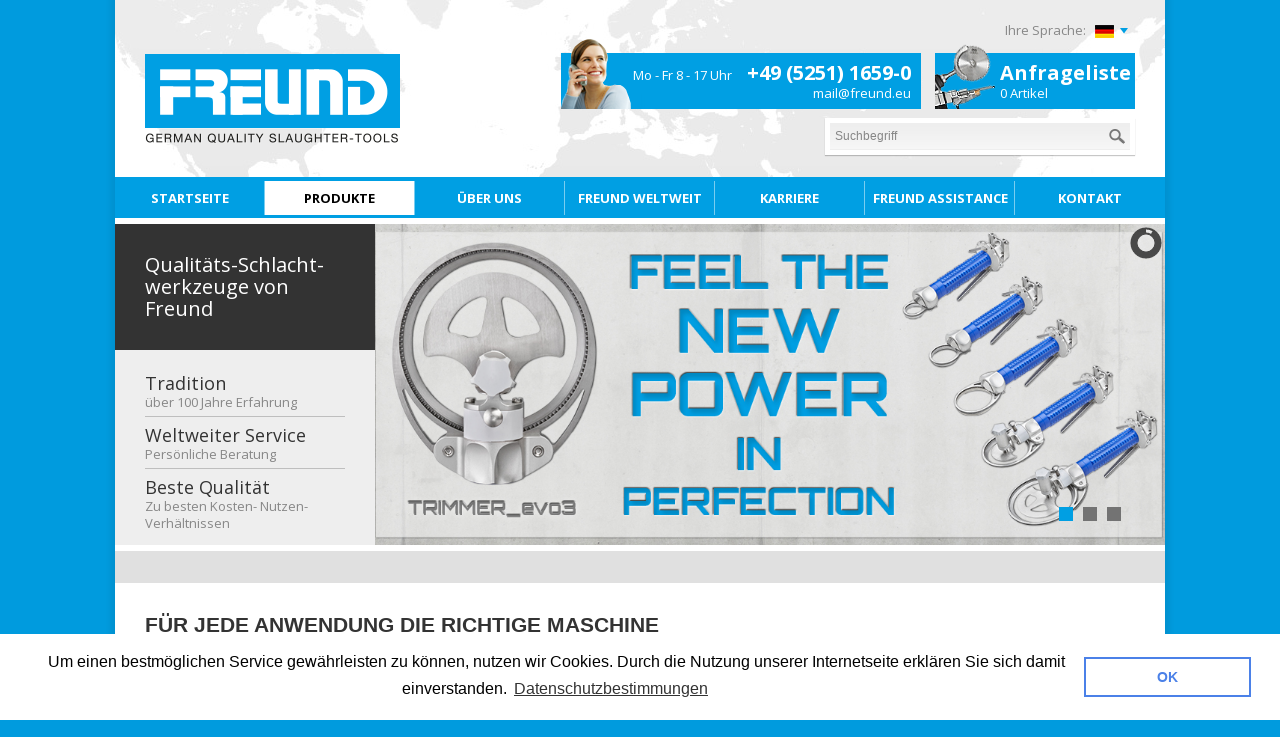

--- FILE ---
content_type: text/html; charset=UTF-8
request_url: https://www.freund.eu/?___store=default&___from_store=default
body_size: 9156
content:
<!DOCTYPE html PUBLIC "-//W3C//DTD XHTML 1.0 Strict//EN" "http://www.w3.org/TR/xhtml1/DTD/xhtml1-strict.dtd">
<html xmlns="http://www.w3.org/1999/xhtml" xml:lang="de" lang="de">
<head>
<meta http-equiv="Content-Type" content="text/html; charset=utf-8" />
<title>Startseite Freund German Quality Slaughter Tools</title>
<meta name="description" content="Freund Technik für Schlachtung und Zerlegung - Technology for slaughtering and meat cutting - Tecnologia para mataderos et salas de despiece" />
<meta name="keywords" content="Betäubung, Schlachtung, Grobzerlegung, Feinzerlegung, Rind, Schwein, Schaf, Fisch, Geflügel, Kalb, Treiben, Betäuben, Stimulieren, Entbluten, Schlund-Clip, Pfoten, Nacken, Hörner, Beine, Brustbein, Enthäuten, Enddarm, Spalten, Absaufen, Abvierteln, Zerlegen, Veredeln, Made in Germany, German Quality, Metzgerhandwerk, Slaughterhouse, Cuttingtools, Slaughtering, Stunning, Primal Cutting, Trimming, Cattle, Pig, Sheep, Fish, Poultry, Calf, Droving, Stimulation, Bleeding, Weasand clip, Feet, Neck, Legs, Horns, Breastbone, Dehiding, Rectum, Splitting, Vacuum action, Quartering, Cutting up, Refining, Aturdimiento, Matanza, Despiece Primario, Despiece Segundario, Vacuno, Cerdo, Oveja, Pescado, Ave, Ternero, Arreado, Estimulación, Desangrado, Clip para cierre de esófago, Patas, Cabeza, Patas, Cuernos, Esternón, Desollado, Recto, Esquinado, Aspiración, Cuarteo, Despiece, Acabado, Étourdissement, Abattage, Grosse Coupe, Coupe, Boeuf, Porc, Mouton, Poisson, Volaille, Veau, Guidage, Stimulation, Saignée, Clip à herbières, Pattes, Nuque, Pattes, Cornes, Sternum, Dépouille, Rectum, Fente, Aspiration, Découpe en quartiers, Découpe, Parage, ОГЛУШЕНИЕ, УБОЙ, РАЗДЕЛКА, ОБВАЛКА, КРС, Свиньи, Баран, Рыба, Птица, МРС, Подгон, Стимулирование, Обескровливание, Горловой зажим, Шейная часть, конечности, Рога, Грудина, Удаление шкуры, Прямая кишка, Распиловка, Четвертование, Разделка, Обвалка" />
<meta name="robots" content="INDEX,FOLLOW" />
<link rel="icon" href="https://www.freund.eu/media/favicon/default/favicon.ico" type="image/x-icon" />
<link rel="shortcut icon" href="https://www.freund.eu/media/favicon/default/favicon.ico" type="image/x-icon" />
<!--[if lt IE 7]>
<script type="text/javascript">
//<![CDATA[
    var BLANK_URL = 'https://www.freund.eu/js/blank.html';
    var BLANK_IMG = 'https://www.freund.eu/js/spacer.gif';
//]]>
</script>
<![endif]-->
<link rel="stylesheet" type="text/css" href="https://www.freund.eu/skin/frontend/codex/default/css/styles.css" media="all" />
<link rel="stylesheet" type="text/css" href="https://www.freund.eu/skin/frontend/base/default/css/widgets.css" media="all" />
<link rel="stylesheet" type="text/css" href="https://www.freund.eu/skin/frontend/codex/default/camera/css/camera.css" media="all" />
<link rel="stylesheet" type="text/css" href="https://www.freund.eu/skin/frontend/codex/default/fontawesome/css/font-awesome.css" media="all" />
<link rel="stylesheet" type="text/css" href="https://www.freund.eu/skin/frontend/codex/freund/css/freund.css" media="all" />
<link rel="stylesheet" type="text/css" href="https://www.freund.eu/skin/frontend/base/default/css/jcarousel.css" media="all" />
<link rel="stylesheet" type="text/css" href="https://www.freund.eu/skin/frontend/codex/default/css/print.css" media="print" />
<script type="text/javascript" src="https://www.freund.eu/js/prototype/prototype.js"></script>
<script type="text/javascript" src="https://www.freund.eu/js/lib/ccard.js"></script>
<script type="text/javascript" src="https://www.freund.eu/js/prototype/validation.js"></script>
<script type="text/javascript" src="https://www.freund.eu/js/scriptaculous/builder.js"></script>
<script type="text/javascript" src="https://www.freund.eu/js/scriptaculous/effects.js"></script>
<script type="text/javascript" src="https://www.freund.eu/js/scriptaculous/dragdrop.js"></script>
<script type="text/javascript" src="https://www.freund.eu/js/scriptaculous/controls.js"></script>
<script type="text/javascript" src="https://www.freund.eu/js/scriptaculous/slider.js"></script>
<script type="text/javascript" src="https://www.freund.eu/js/varien/js.js"></script>
<script type="text/javascript" src="https://www.freund.eu/js/varien/form.js"></script>
<script type="text/javascript" src="https://www.freund.eu/js/varien/menu.js"></script>
<script type="text/javascript" src="https://www.freund.eu/js/mage/translate.js"></script>
<script type="text/javascript" src="https://www.freund.eu/js/mage/cookies.js"></script>
<script type="text/javascript" src="https://www.freund.eu/skin/frontend/base/default/codex/checkoutscrolltotop/js.js"></script>
<script type="text/javascript" src="https://www.freund.eu/skin/frontend/codex/default/js/jquery.min.js"></script>
<script type="text/javascript" src="https://www.freund.eu/skin/frontend/codex/default/camera/scripts/jquery.mobile.customized.min.js"></script>
<script type="text/javascript" src="https://www.freund.eu/skin/frontend/codex/default/camera/scripts/jquery.easing.1.3.js"></script>
<script type="text/javascript" src="https://www.freund.eu/skin/frontend/codex/default/camera/scripts//camera.js"></script>
<script type="text/javascript" src="https://www.freund.eu/skin/frontend/codex/default/js/equalHeights.prototype.js"></script>
<script type="text/javascript" src="https://www.freund.eu/skin/frontend/codex/freund/js/matchHeight.js"></script>
<script type="text/javascript" src="https://www.freund.eu/skin/frontend/codex/freund/js/freund.js"></script>
<script type="text/javascript" src="https://www.freund.eu/skin/frontend/base/default/js/jquery.noconflict.js"></script>
<script type="text/javascript" src="https://www.freund.eu/skin/frontend/base/default/js/jcarousellite_1.0.1.js"></script>
<script type="text/javascript" src="https://www.freund.eu/skin/frontend/base/default/js/jquery.jcarousel.min.js"></script>
<!--[if lt IE 8]>
<link rel="stylesheet" type="text/css" href="https://www.freund.eu/skin/frontend/codex/default/css/styles-ie.css" media="all" />
<![endif]-->
<!--[if lt IE 7]>
<script type="text/javascript" src="https://www.freund.eu/js/lib/ds-sleight.js"></script>
<script type="text/javascript" src="https://www.freund.eu/skin/frontend/base/default/js/ie6.js"></script>
<![endif]-->
<!--[if IE7]>
<link rel="stylesheet" type="text/css" href="https://www.freund.eu/skin/frontend/codex/freund/css/ie7.css" media="all" />
<![endif]-->

<script type="text/javascript">
//<![CDATA[
Mage.Cookies.path     = '/';
Mage.Cookies.domain   = '.www.freund.eu';
//]]>
</script>

<script type="text/javascript">
//<![CDATA[
optionalZipCountries = ["IE","PA","HK","MO"];
//]]>
</script>
<!-- BEGIN GOOGLE ANALYTICS CODEs -->
<script type="text/javascript">
//<![CDATA[
    var _gaq = _gaq || [];
    
_gaq.push(['_setAccount', 'UA-116930047-1']);
_gaq.push(['_gat._anonymizeIp']);
_gaq.push (['_gat._anonymizeIp']);
_gaq.push(['_trackPageview']);
    
    (function() {
        var ga = document.createElement('script'); ga.type = 'text/javascript'; ga.async = true;
        ga.src = ('https:' == document.location.protocol ? 'https://ssl' : 'http://www') + '.google-analytics.com/ga.js';
        var s = document.getElementsByTagName('script')[0]; s.parentNode.insertBefore(ga, s);
    })();

//]]>
</script>
<!-- END GOOGLE ANALYTICS CODE -->
<script type="text/javascript">//<![CDATA[
        var Translator = new Translate({"HTML tags are not allowed":"HTML-Tags sind nicht erlaubt","Please select an option.":"Bitte w\u00e4hlen Sie eine Option.","This is a required field.":"Dies ist ein Pflichtfeld.","Please enter a valid number in this field.":"Bitte geben Sie eine g\u00fcltige Nummer in dieses Feld ein.","The value is not within the specified range.":"Der Wert ist nicht innerhalb des erlaubten Bereichs.","Please use numbers only in this field. Please avoid spaces or other characters such as dots or commas.":"Bitte nur Ziffern in diesem Feld verwenden. Vermeiden Sie Leerzeichen oder andere Zeichen (z. B. Punkt oder Komma).","Please use letters only (a-z or A-Z) in this field.":"Bitte nur Buchstaben (a-z oder A-Z) in diesem Feld verwenden.","Please use only letters (a-z), numbers (0-9) or underscore(_) in this field, first character should be a letter.":"Bitte nur Buchstaben (a-z), Ziffern (0-9) oder Unterstriche (_) in diesem Feld verwenden, das erste Zeichen muss ein Buchstabe sein.","Please use only letters (a-z or A-Z) or numbers (0-9) only in this field. No spaces or other characters are allowed.":"Bitte nur Buchstaben (a-z oder A-Z) oder Ziffern (0-9) in diesem Feld verwenden. Leerzeichen oder andere Zeichen sind nicht erlaubt.","Please use only letters (a-z or A-Z) or numbers (0-9) or spaces and # only in this field.":"Bitte nur Buchstaben (a-z oder A-Z), Ziffern (0-9), Leerzeichen oder # f\u00fcr dieses Feld verwenden.","Please enter a valid phone number. For example (123) 456-7890 or 123-456-7890.":"Bitte geben Sie eine g\u00fcltige Telefonnummer ein. Zum Beispiel (123) 456-7890 oder 123-456-7890.","Please enter a valid fax number. For example (123) 456-7890 or 123-456-7890.":"Bitte tragen Sie eine g\u00fcltige Faxnummer ein. Zum Beispiel (123) 456-7890 oder 123-456-7890.","Please enter a valid date.":"Bitte geben Sie ein g\u00fcltiges Datum ein.","The From Date value should be less than or equal to the To Date value.":"Das Startdatum sollte vor dem oder am Enddatum liegen.","Please enter a valid email address. For example johndoe@domain.com.":"Bitte geben Sie eine g\u00fcltige E-Mail Adresse ein. Zum Beispiel johndoe@domain.de.","Please use only visible characters and spaces.":"Bitte nur sichtbare Zeichen verwenden.","Please enter 6 or more characters. Leading or trailing spaces will be ignored.":"Bitte geben Sie 6 oder mehr Zeichen ein. Leerzeichen am Anfang oder Ende der Zeichenkette werden entfernt.","Please enter 7 or more characters. Password should contain both numeric and alphabetic characters.":"Bitte geben Sie 7 oder mehr Zeichen ein. Ein Passwort sollte sowohl aus Ziffern wie aus Buchstaben bestehen.","Please make sure your passwords match.":"Bitte stellen Sie sicher, dass die beiden Passworte identisch sind.","Please enter a valid URL. Protocol is required (http:\/\/, https:\/\/ or ftp:\/\/)":"Bitte geben Sie eine g\u00fcltige URL ein. M\u00f6gliche Protokolle (http:\/\/, https:\/\/ or ftp:\/\/)","Please enter a valid URL. For example http:\/\/www.example.com or www.example.com":"Bitte geben Sie eine g\u00fcltige URL ein. Zum Beispiel http:\/\/www.beispiel.de oder www.beispiel.de","Please enter a valid URL Key. For example \"example-page\", \"example-page.html\" or \"anotherlevel\/example-page\".":"Bitte geben Sie einen g\u00fcltigen URL-Bezeichner ein. Zum Beispiel \"beispiel-seite\", \"beispiel-seite.html\" or \"unterverzeichnis\/beispiel-seite\".","Please enter a valid XML-identifier. For example something_1, block5, id-4.":"Bitte geben Sie einen g\u00fcltigen XML-Identifizierer an. Zum Beispiel irgendetwas_1, block5, id-4.","Please enter a valid social security number. For example 123-45-6789.":"Bitte geben Sie eine g\u00fcltige Sozialversicherungsnummer ein. Zum Beispiel 123-45-6789.","Please enter a valid zip code. For example 90602 or 90602-1234.":"Bitte geben Sie eine g\u00fcltige Postleitzahl ein. Zum Beispiel 21335.","Please enter a valid zip code.":"Bitte geben Sie eine g\u00fcltige Postleitzahl ein.","Please use this date format: dd\/mm\/yyyy. For example 17\/03\/2006 for the 17th of March, 2006.":"Bitte verwenden Sie dieses Datumsformat: tt\/mm\/jjjj. Zum Beispiel 17\/03\/2006 f\u00fcr den 17. M\u00e4rz 2006.","Please enter a valid $ amount. For example $100.00.":"Bitte geben Sie einen g\u00fcltigen Betrag ein. Zum Beispiel 100,00 \u20ac.","Please select one of the above options.":"Bitte w\u00e4hlen Sie eine der oberen Optionen.","Please select one of the options.":"Bitte w\u00e4hlen Sie eine der Optionen.","Please select State\/Province.":"Bitte Land\/Bundesland w\u00e4hlen.","Please enter a number greater than 0 in this field.":"Bitte geben Sie eine Zahl gr\u00f6\u00dfer 0 in dieses Feld ein.","Please enter a number 0 or greater in this field.":"Bitte tragen Sie eine Zahl gr\u00f6\u00dfer\/gleich 0 in dieses Feld ein.","Please enter a valid credit card number.":"Bitte geben Sie eine g\u00fcltige Kreditkartennummer ein.","Credit card number does not match credit card type.":"Kreditkartennummer entspricht nicht Kreditkartentyp.","Card type does not match credit card number.":"Kreditkartenart entspricht nicht der angegeben Kreditkartennummer.","Incorrect credit card expiration date.":"Falsches Kreditkarten Ablaufdatum.","Please enter a valid credit card verification number.":"Bitte tragen Sie eine g\u00fcltige Kreditkarten-Pr\u00fcfnummer ein.","Please use only letters (a-z or A-Z), numbers (0-9) or underscore(_) in this field, first character should be a letter.":"Bitte nur Buchstaben (a-z oder A-Z), Ziffern (0-9) oder Unterstriche (_) in diesem Feld verwenden, das erste Zeichen muss ein Buchstabe sein.","Please input a valid CSS-length. For example 100px or 77pt or 20em or .5ex or 50%.":"Bitte geben Sie eine g\u00fcltige CSS-L\u00e4nge an. Beispielsweise 100px, 77pt, 20em, .5ex oder 50%.","Text length does not satisfy specified text range.":"Text L\u00e4nge entspricht nicht der gesetzten Bereichs.","Please enter a number lower than 100.":"Bitte tragen Sie keine Zahl gr\u00f6\u00dfer\/gleich 100 in dieses Feld ein.","Please select a file":"Bitte w\u00e4hlen Sie eine Datei","Please enter issue number or start date for switch\/solo card type.":"Bitte geben Sie eine Vorgangsnummer oder ein Startdatum switch\/solo Karten an.","Please wait, loading...":"Bitte warten, wird geladen\u2026","This date is a required value.":"Das Datum ist eine ben\u00f6tigte Angabe.","Please enter a valid day (1-%d).":"Bitte geben Sie einen g\u00fcltigen Tag (1-%d) an.","Please enter a valid month (1-12).":"Bitte geben Sie einen g\u00fcltigen Monat (1-12) an.","Please enter a valid year (1900-%d).":"Bitte geben Sie ein g\u00fcltiges Jahr (1900-%d) an.","Please enter a valid full date":"Bitte geben Sie eine vollst\u00e4ndiges, g\u00fcltiges Datum an","Please enter a valid date between %s and %s":"Bitte geben Sie ein g\u00fcltiges Datum zwischen dem %s und %s an","Please enter a valid date equal to or greater than %s":"Bitte geben Sie ein g\u00fcltiges Datum am oder nach dem %s an","Please enter a valid date less than or equal to %s":"Bitte geben Sie ein g\u00fcltiges Datum am oder vor dem %s an","Complete":"Vollst\u00e4ndig","Add Products":"Artikel hinzuf\u00fcgen","Please choose to register or to checkout as a guest":"Bitte registrieren Sie sich, oder gehen Sie als Gast zur Kasse","Your order cannot be completed at this time as there is no shipping methods available for it. Please make necessary changes in your shipping address.":"Ihre Bestellung kann momentan nicht abgeschlossen werden, da keine Versandarten daf\u00fcr verf\u00fcgbar sind.","Please specify payment method.":"Bitte bestimmen Sie die Bezahlmethode.","Your order cannot be completed at this time as there is no payment methods available for it.":"Ihre Bestellung kann momentan nicht abgeschlossen werden, da keine Bezahlmethoden daf\u00fcr verf\u00fcgbar sind."});
        //]]></script><link rel="stylesheet" type="text/css" href="//cdnjs.cloudflare.com/ajax/libs/cookieconsent2/3.0.3/cookieconsent.min.css" />
<script src="//cdnjs.cloudflare.com/ajax/libs/cookieconsent2/3.0.3/cookieconsent.min.js"></script>
<script>
window.addEventListener("load", function(){
window.cookieconsent.initialise({
  "palette": {
    "popup": {
      "background": "#ffffff"
    },
    "button": {
      "background": "transparent",
      "text": "#4b81e8",
      "border": "#4b81e8"
    }
  },
  "content": {
    "message": "Um einen bestmöglichen Service gewährleisten zu können, nutzen wir Cookies. Durch die Nutzung unserer Internetseite erklären Sie sich damit einverstanden.",
    "dismiss": "OK",
    "link": "Datenschutzbestimmungen",
    "href": "https://www.freund.eu/datenschutzerklaerung/"
  }
})});
</script></head>
<body class=" cms-index-index cms-home">
<div class="wrapper">
        <noscript>
        <div class="global-site-notice noscript">
            <div class="notice-inner">
                <p>
                    <strong>JavaScript scheint in Ihrem Browser deaktiviert zu sein.</strong><br />
                    Sie müssen JavaScript in Ihrem Browser aktivieren, um alle Funktionen in diesem Shop nutzen zu können.                </p>
            </div>
        </div>
    </noscript>
    
<div class="header-container">
    <div class="header page">

                    <a class="logo" href="https://www.freund.eu/" title="Freund"><strong>Freund</strong><img src="https://www.freund.eu/skin/frontend/codex/freund/images/logo-freund.png" alt="Freund" /></a>
        
        <div class="toplinks">
<!--            <ul class="links">-->
<!--                <li class="first"><a href="--><!--">--><!--</a></li>-->
<!--                <li>-->
<!--                    --><!--                        <a href="--><!--">--><!--</a>-->
<!--                    --><!--                        <a href="--><!--">--><!--</a>-->
<!--                    --><!--</li>-->
<!--            </ul>-->
                        

    <div class="form-language">
        <label for="select-language">Ihre Sprache:</label>
        <div id="select-language" title="Ihre Sprache">
            <a href="#" id="currentFlag"><img class="flag" src="https://www.freund.eu/skin/frontend/codex/freund/images/flags/de_DE-on.png" /></a>
            <div id="flags" style="display: none;">
                <ul>
                    
                        
                        <li><a href="https://www.freund.eu/?___store=default&amp;___from_store=default"><img class="flag" src="https://www.freund.eu/skin/frontend/codex/freund/images/flags/de_DE-on.png" title="Deutsch" /></a></li>

                    
                        
                        <li><a href="https://www.freund.eu/?___store=english&amp;___from_store=default"><img class="flag" src="https://www.freund.eu/skin/frontend/codex/freund/images/flags/en_US-on.png" title="English" /></a></li>

                    
                                        </ul>
            </div>
        </div>
    </div>


<script type="text/javascript">
    jQuery(document).ready(function($) {
        $('#currentFlag').on('mouseenter',function(e) {
            $('#flags').show();
            $('#currentFlag').addClass('open');
        });
        $('#flags').on('mouseleave',function(e) {
            $('#flags').hide();
            $('#currentFlag').removeClass('open');
        })
    })
</script>

        </div>

        <div class="info-box">
            <p><span>Mo - Fr 8 - 17 Uhr</span><strong>+49 (5251) 1659-0</strong><br /><a href="mailto:mail@freund.eu">mail@freund.eu</a></p>        </div>

        <div class="anfrage-box" onclick="setLocation('https://www.freund.eu/checkout/cart/');">
            <strong>Anfrageliste</strong><br>
                                    <span>0 Artikel</span>
                    </div>

        <div class="search-container">
            <form id="search_mini_form" action="https://www.freund.eu/catalogsearch/result/" method="get">
    <div class="form-search">
        <input id="search" type="text" name="q" value="" class="input-text" maxlength="128" />
        <button type="submit" title="Suchen" class="button search"><span><span>Suchen</span></span></button>
        <div id="search_autocomplete" class="search-autocomplete"></div>
        <script type="text/javascript">
        //<![CDATA[
            var searchForm = new Varien.searchForm('search_mini_form', 'search', 'Suchbegriff');
            searchForm.initAutocomplete('https://www.freund.eu/catalogsearch/ajax/suggest/', 'search_autocomplete');
        //]]>
        </script>
    </div>
</form>
        </div>

        
    </div>
</div>
<div class="nav-container">
    <div class="page">
        <ul id="nav">
            <li class="level-top level0 nav-1 first"><a href="https://www.freund.eu/"><span>Startseite</span></a></li>
            <li  class="level0 nav-1 first active level-top parent"><a href="https://www.freund.eu/produkte.html"  class="level-top" ><span>Produkte</span></a><ul class="level0"><li  class="level1 nav-1-1 first active"><a href="https://www.freund.eu/produkte/alle-produkte.html" ><span>Unsere Produkte</span></a></li><li  class="level1 nav-1-2"><a href="https://www.freund.eu/produkte/gebrauchtmarkt.html" ><span>Gebrauchtmaschinen</span></a></li><li  class="level1 nav-1-3"><a href="https://www.freund.eu/produkte/dc-qr-code.html" ><span>Downloads &amp; Videos</span></a></li><li  class="level1 nav-1-4 last"><a href="https://www.freund.eu/produkte/betriebsanleitung-1.html" ><span>Technischer Service</span></a></li></ul></li><li  class="level0 nav-2 level-top parent"><a href="https://www.freund.eu/ueber-uns.html"  class="level-top" ><span>Über uns</span></a><ul class="level0"><li  class="level1 nav-2-1 first"><a href="https://www.freund.eu/ueber-uns/gesellschaftliche-verantwortung.html" ><span>Soziales Engagement und Gesellschaftliche Verantwortung</span></a></li><li  class="level1 nav-2-2"><a href="https://www.freund.eu/ueber-uns/patente.html" ><span>Patente und sonstige Schutzrechte</span></a></li><li  class="level1 nav-2-3 last"><a href="https://www.freund.eu/ueber-uns/ansprechpartner.html" ><span>Ansprechpartner</span></a></li></ul></li><li  class="level0 nav-3 level-top parent"><a href="https://www.freund.eu/partner.html"  class="level-top" ><span>Freund Weltweit</span></a><ul class="level0"><li  class="level1 nav-3-1 first last"><a href="https://www.freund.eu/partner/global-sales.html" ><span>FREUND GLOBAL</span></a></li></ul></li><li  class="level0 nav-4 level-top"><a href="https://www.freund.eu/karriere.html"  class="level-top" ><span>Karriere</span></a></li><li  class="level0 nav-5 last level-top"><a href="https://www.freund.eu/freund-assistance.html"  class="level-top" ><span>FREUND ASSISTANCE</span></a></li>            <li class="contact level-top level0 nav-6 last "><a href="https://www.freund.eu/advancedforms/contact/show/"><span>Kontakt</span></a></li>
        </ul>
    </div>
</div>
    <div class="carousel-container">
    <div class="carousel page">
        <ul class="info-box f-left">
    <li class="item first">
        Qualitäts-Schlacht- werkzeuge von Freund    </li>
    <li class="item">
        <strong style="font-weight:normal">Tradition</strong><br>
        über 100 Jahre Erfahrung    </li>

    <li class="item">
        <strong style="font-weight:normal">Weltweiter Service</strong><br>
        Persönliche Beratung    </li>

    <li class="item last">
        <strong style="font-weight:normal">Beste Qualität</strong><br>
        Zu besten Kosten- Nutzen-Verhältnissen    </li>
</ul>
        <div class="carousel-wrapper f-right">
            <div class="camera_wrap camera_azure_skin" id="camera_wrap_1" style="margin-bottom: 0 !important;">
                                    <div data-src="https://www.freund.eu/media/carousel/20240830_WEB_Karussel_TRIMMER_evo3.jpg"  data-link="https://www.freund.eu/trimmer-evo-3_de" >
                        <div class="fadeIn camera_effected">
                            <h2></h2>
                            <p></p>
                        </div>
                    </div>
                                    <div data-src="https://www.freund.eu/media/carousel/Karussel_Website_BA_de.jpg"  data-link="https://www.freund.eu/betriebsanleitung" >
                        <div class="fadeIn camera_effected">
                            <h2></h2>
                            <p></p>
                        </div>
                    </div>
                                    <div data-src="https://www.freund.eu/media/carousel/Karussel_Website_Meilenstein_de.jpg"  data-link="https://www.freund.eu/meilenstein" >
                        <div class="fadeIn camera_effected">
                            <h2></h2>
                            <p></p>
                        </div>
                    </div>
                                            </div>
        </div>

        <div class="clear"></div>
    </div>
    <div class="clear"></div>
</div>

<script>
jQuery(document).ready(function(){
    jQuery('#camera_wrap_1').camera({
        thumbnails: false,
        navigationHover: false,
        height: '321px',
        marginBottom: 0,
        playPause: false,
        autoAdvance: true,
        navigation: false,
        fx: 'scrollLeft'
    });
    jQuery('#camera_wrap_1').css('margin-bottom', '0px');
});
</script>    <div class="main-container col1-layout">
        <div class="main page">
                        <div class="col-main">
                
                <div class="std"><div class="easy-module row easy-intro-boxes">
    <div class="medium-headline">
        Für jede Anwendung die richtige Maschine    </div>
            <a href="https://www.freund.eu/produkte/alle-produkte.html?anwendung=184" class="column col-4">
            <img src="https://www.freund.eu/media/easytemplate/166/76/betaeuben_bild.png"/>            <div class="subline">
                BETÄUBUNG            </div>
        </a>
            <a href="https://www.freund.eu/produkte/alle-produkte.html?anwendung=176" class="column col-4">
            <img src="https://www.freund.eu/media/easytemplate/166/76/schlachten_bild.png"/>            <div class="subline">
                SCHLACHTUNG            </div>
        </a>
            <a href="https://www.freund.eu/produkte/alle-produkte.html?anwendung=173" class="column col-4">
            <img src="https://www.freund.eu/media/easytemplate/166/76/zerlegen_bild.png"/>            <div class="subline">
                GROBZERLEGUNG            </div>
        </a>
            <a href="https://www.freund.eu/produkte/alle-produkte/trimmer.html" class="column col-4">
            <img src="https://www.freund.eu/media/easytemplate/166/76/veredlen_bild.png"/>            <div class="subline">
                FEINZERLEGUNG            </div>
        </a>
    </div>
<div class="easy-module row easy-three three-boxes">
                <div class="column col-3 ">
            <div class="medium-headline">
                Aktuelles            </div>
            <div class="content">
                <p><a href="https://www.freund.eu/messen/">... on Tour - Messe&uuml;bersicht</a></p>
<p><a href="https://www.freund.eu/zukunfts-geschichten/">VerbundVolksbank OWL - Sich neu erfinden</a></p>
<p><a href="https://www.freund.eu/lieferkette">Hinweis zur angespannten Lieferkette</a></p>
<p><a href="https://www.freund.eu/versuchterbetrug/?___store=default">Vorsicht! Versuchter Betrug</a></p>
<p><a href="https://www.freund.eu/vdma/">VDMA-Magazin - WENN DATEN TIERE SCH&Uuml;TZEN</a></p>            </div>
        </div>
            <div class="column col-3 ">
            <div class="medium-headline">
                Stundata Server            </div>
            <div class="content">
                <p><img src="https://www.freund.eu/media/wysiwyg/images/Homepage_DE.jpg" alt="" /></p>
<p>Bet&auml;ubungsdaten per Mausklick. <a href="https://stun.freund-germany.com/">Link</a></p>            </div>
        </div>
            <div class="column col-3 ">
            <div class="medium-headline">
                Technischer Service            </div>
            <div class="content">
                <p><img src="https://www.freund.eu/media/wysiwyg/Technical_Support_NEU.jpg" alt="Freund Technischer Service" /></p>
<p>+49 (5251) 1659-38<br /><a href="mailto:service@freund.eu">service@freund.eu</a></p>
<p>&nbsp;</p>
<p><a href="https://www.freund.eu/technischer-service">Mehr Infos<br /></a></p>
<p><a href="https://www.freund.eu/schermer_full_service">Full-Service-Paket Viehschussger&auml;te</a></p>            </div>
        </div>
    </div></div>            </div>
        </div>
    </div>
    <script>
    jQuery('document').ready(function(){
        if(jQuery('.toolbar').length){
            var width       = jQuery('.toolbar').width();
            var position    = jQuery('.toolbar .limiter select').position();
            var posLeft     = Math.round(position['left']);
            var selectWidth = jQuery('.toolbar .limiter select').width();
            var leftMargin  = width-posLeft-selectWidth-2;
            jQuery('.toolbar .sorter .sort-by a img').css({'margin-right': leftMargin+'px'});
        }
    });
</script>
<div class="footer-container first">
    <div class="footer page">
        <div id="footer-columns" class="col-layout">
                <div class="col3-4">
                    <div class="col-layout">
                        <div class="col1-3">
                            <div class="h3">NAVIGATION</div>
                            <ul id="footer-nav">
    <li class="level-top level0 first"><a href="https://www.freund.eu/"><span>Startseite</span></a></li>
    <li class="level0 nav-1 active level-top first parent">
<a href="https://www.freund.eu/produkte.html" class="level-top">
<span>Produkte</span>
</a>
<ul class="level0">
<li class="level1 nav-1-1 active first">
<a href="https://www.freund.eu/produkte/alle-produkte.html">
<span>Unsere Produkte</span>
</a>
</li><li class="level1 nav-1-2">
<a href="https://www.freund.eu/produkte/gebrauchtmarkt.html">
<span>Gebrauchtmaschinen</span>
</a>
</li><li class="level1 nav-1-3">
<a href="https://www.freund.eu/produkte/dc-qr-code.html">
<span>Downloads &amp; Videos</span>
</a>
</li><li class="level1 nav-1-4 last">
<a href="https://www.freund.eu/produkte/betriebsanleitung-1.html">
<span>Technischer Service</span>
</a>
</li>
</ul>
</li><li class="level0 nav-2 level-top parent">
<a href="https://www.freund.eu/ueber-uns.html" class="level-top">
<span>Über uns</span>
</a>
<ul class="level0">
<li class="level1 nav-2-1 first">
<a href="https://www.freund.eu/ueber-uns/gesellschaftliche-verantwortung.html">
<span>Soziales Engagement und Gesellschaftliche Verantwortung</span>
</a>
</li><li class="level1 nav-2-2">
<a href="https://www.freund.eu/ueber-uns/patente.html">
<span>Patente und sonstige Schutzrechte</span>
</a>
</li><li class="level1 nav-2-3 last">
<a href="https://www.freund.eu/ueber-uns/ansprechpartner.html">
<span>Ansprechpartner</span>
</a>
</li>
</ul>
</li><li class="level0 nav-3 level-top parent">
<a href="https://www.freund.eu/partner.html" class="level-top">
<span>Freund Weltweit</span>
</a>
<ul class="level0">
<li class="level1 nav-3-1 first last">
<a href="https://www.freund.eu/partner/global-sales.html">
<span>FREUND GLOBAL</span>
</a>
</li>
</ul>
</li><li class="level0 nav-4 level-top">
<a href="https://www.freund.eu/karriere.html" class="level-top">
<span>Karriere</span>
</a>
</li><li class="level0 nav-5 level-top last">
<a href="https://www.freund.eu/freund-assistance.html" class="level-top">
<span>FREUND ASSISTANCE</span>
</a>
</li>    <li class="level-top level0 last"><a href="https://www.freund.eu/advancedforms/contact/show/"><span>Kontakt</span></a></li>
</ul>

                        </div>
                        <div class="col1-3">
                            <div class="h3">Rechtliches</div>
                            <ul>
<li><a href="https://www.freund.eu/agb-gc">AGB</a></li>
<li><a href="https://www.freund.eu/impressum/">Impressum</a></li>
<li><a href="https://www.freund.eu/datenschutzerklaerung/">Datenschutz</a></li>
</ul>                        </div>
                        <div class="col1-3 last">
                            <div class="h3">Zertifikate</div>
                            <p><a href="https://www.freund.eu/ueber-uns/patente.html"><img title="Unsere Patente" src="https://www.freund.eu/media/wysiwyg/images/mini-patente.png" alt="" /></a></p>
<p><a href="https://www.freund.eu/ueber-uns/patente.html">zu unseren Patenten</a></p>                        </div>
                    </div>
                    <div class="footer-logos">
                        <div class="block-content">
    <a href="http://www.esf.nrw/" target="_blank" title="Landesregierung NRW">
        <img src="https://www.freund.eu/skin/frontend/codex/freund/images/footer/landesregierung_nrw_4c-logo.jpg" alt="Landesregierung NRW" />
    </a>
    <a href="http://ec.europa.eu/esf" target="_blank" title="European Social Fund - European Commission">
        <img src="https://www.freund.eu/skin/frontend/codex/freund/images/footer/eu_esf-nrw_mags_fh_4c-logo.jpg" alt="European Social Fund - European Commission" />
    </a>
</div>                    </div>
                </div>
                <div class="col1-4">
                    <div class="h3">Kontakt</div>
                    <p><span>Freund Maschinenfabrik </span></p>
<p><span>GmbH &amp; Co. KG</span></p>
<p>Greifswalder Str. 5</p>
<p><span class="standard_grau2">33106 Paderborn,&nbsp;</span>GERMANY</p>
<p><br />Fon +49 (5251) 1659 0</p>
<p>&nbsp;</p>
<p>E-Mail mail@freund.eu</p>                    <br>
                    <div class="social-media">
    <p>
        <a href="https://www.facebook.com/pages/FREUND-Germany/374611402632603" class="fb" target="_blank" title="Jetzt auf Facebook folgen">
            <span class="icon fb-icon">&nbsp;</span>Jetzt auf Facebook folgen        </a>
    </p>
    <p>
        <a href="https://www.google.de/search?_ga=2.194114085.945046028.1606717109-634657926.1606121934&q=Freund+Maschinenfabrik+GmbH+%26+Co.+KG&ludocid=5387958126528465679&lsig=AB86z5U7DQ-l5LcyH9tWTegbDPM_" class="google" target="_blank" title="Jetzt auf Google folgen">
            <span class="icon google-icon">&nbsp;</span>Jetzt auf Google folgen        </a>
    </p>
    <p>
        <a href="https://www.linkedin.com/company/freund-germany" class="google" target="_blank" title="Jetzt auf LinkedIn folgen">
            <span class="icon linkedin-icon">&nbsp;</span>Jetzt auf LinkedIn folgen        </a>
    </p>
</div>                </div>
            </div>
        </div>
        <div class="clear"></div>
    </div>
</div>
<script type="text/javascript">decorateGeneric($$('#footer-columns div'), ['first','last']);</script>
<div class="footer-container address">
    <div class="footer page">
        <address>&copy; 2026 Freund Maschinenfabrik GmbH & Co. KG</address>
    </div>
</div>
    

</div>
</body>
</html>


--- FILE ---
content_type: text/css
request_url: https://www.freund.eu/skin/frontend/codex/default/css/styles.css
body_size: 14402
content:
/**
 * Magento
 *
 * NOTICE OF LICENSE
 *
 * This source file is subject to the Academic Free License (AFL 3.0)
 * that is bundled with this package in the file LICENSE_AFL.txt.
 * It is also available through the world-wide-web at this URL:
 * http://opensource.org/licenses/afl-3.0.php
 * If you did not receive a copy of the license and are unable to
 * obtain it through the world-wide-web, please send an email
 * to license@magentocommerce.com so we can send you a copy immediately.
 *
 * DISCLAIMER
 *
 * Do not edit or add to this file if you wish to upgrade Magento to newer
 * versions in the future. If you wish to customize Magento for your
 * needs please refer to http://www.magentocommerce.com for more information.
 *
 * @category    design
 * @package     default_blank
 * @copyright   Copyright (c) 2013 Magento Inc. (http://www.magentocommerce.com)
 * @license     http://opensource.org/licenses/afl-3.0.php  Academic Free License (AFL 3.0)
 */

/* Reset ================================================================================= */
* {
    margin: 0;
    padding: 0;
}

html{
    font-size: 16px;
    font-size: 1em;
}

body {
    background: #fff;
    font: 12px/1.35 Arial, Helvetica, sans-serif;
    color: #1b1b19;
    text-align: center;

}

img {
    border: 0;
    vertical-align: top;
}

a {
    color: #7b7a7a;
    text-decoration: none;
}

a:hover {
    text-decoration: none;
    color: #000;
}

:focus {
    outline: 0;
}

/* Headings */
.h1,
h1 {
    font-size: 20px;
    font-size: 1.25rem;
    font-weight: normal;
    line-height: 1.15;
    margin-bottom: 8px;
}

.h2,
h2 {
    font-size: 18px;
    font-size: 1.125rem;
    font-weight: normal;
    line-height: 1.25;
    margin-bottom: 7px;
}

.h3,
h3 {
    font-size: 16px;
    font-size: 1rem;
    font-weight: bold;
    line-height: 1.25;
    margin-bottom: 6px;
}

.h4,
h4 {
    font-size: 14px;
    font-size: 0.875rem;
    font-weight: bold;
    margin-bottom: 5px;
}

.h5,
h5 {
    font-size: 12px;
    font-size: 0.75rem;
    font-weight: bold;
    margin-bottom: 5px;
}

.h6,
h6 {
    font-size: 11px;
    font-size: 0.6875rem;
    font-weight: bold;
    margin-bottom: 5px;
}

/* Forms */
form {
    display: inline;
}

fieldset {
    border: 0;
}

legend {
    display: none;
}

/* Table */
table {
    border: 0;
    border-collapse: collapse;
    border-spacing: 0;
    empty-cells: show;
    font-size: 100%;
}

caption, th, td {
    vertical-align: top;
    text-align: left;
    font-weight: normal;
}

/* Content */
strong,
.bold {
    font-weight: bold;
}

address {
    font-style: normal;
}

cite {
    font-style: normal;
}

q,
blockquote {
    quotes: none;
}

q:before,
q:after {
    content: '';
}

small, big {
    font-size: 1rem;
}

sup {
    font-size: 1rem;
    vertical-align: top;
}

/* Lists */
ul, ol {
    list-style: none;
}

/* Tools */
.hidden {
    display: block !important;
    border: 0 !important;
    margin: 0 !important;
    padding: 0 !important;
    font-size: 0 !important;
    line-height: 0 !important;
    width: 0 !important;
    height: 0 !important;
    overflow: hidden !important;
}

.nobr {
    white-space: nowrap !important;
}

.wrap {
    white-space: normal !important;
}

.ta-left,
.a-left {
    text-align: left !important;
}

.ta-center,
.a-center {
    text-align: center !important;
}

.ta-right,
.a-right {
    text-align: right !important;
}

.v-top {
    vertical-align: top;
}

.v-middle {
    vertical-align: middle;
}

.f-left,
.left {
    float: left !important;
}

.f-right,
.right {
    float: right !important;
}

.f-none {
    float: none !important;
}

.f-fix {
    float: left;
    width: 100%;
}

.no-display {
    display: none;
}

.no-margin {
    margin: 0 !important;
}

.no-padding {
    padding: 0 !important;
}

.no-bg {
    background: none !important;
}

.t-upper {
    text-transform: uppercase;
}
.flex {
    display:-moz-box; /* Firefox */
    display:-webkit-box; /* Safari and Chrome */
    display:-webkit-flex; /* Safari and Chrome */
    display:-ms-flexbox; /* Internet Explorer 10 */
    display:box;
    display:flex;
}
.clear {
    display: block !important;
    border: 0 !important;
    margin: 0 !important;
    padding: 0 !important;
    font-size: 0 !important;
    line-height: 0 !important;
    width: 0 !important;
    height: 0 !important;
    overflow: hidden !important;
    clear: both !important;
    width: 0 !important;
    height: 0 !important;
}

.ml-1 {
    margin-left: 1px !important;
}

.ml-2 {
    margin-left: 2px !important;
}

.ml-3 {
    margin-left: 3px !important;
}

.ml-4 {
    margin-left: 4px !important;
}

.ml-5 {
    margin-left: 5px !important;
}

.ml-6 {
    margin-left: 6px !important;
}

/* ======================================================================================= */

/* Dev =================================================================================== */

.dev {
    background: #0f0 !important;
}

.dev .dev {
    background: #f0f !important;
}

.dev .dev .dev {
    background: #0ff !important;
}

/* ======================================================================================= */

/* Layout ================================================================================ */
.wrapper {
}

.page {
    max-width: 940px;
    min-width: 940px;
    width: 100%;
    margin: 0 auto;
    text-align: left;
}

.page-print {
    background: #fff;
    padding: 20px;
    text-align: left;
}

.page-empty {
    background: #fff;
    padding: 20px;
    text-align: left;
}

.page-popup {
    padding: 20px;
    text-align: left;
}

.main-container {
}

.main {
    margin: 10px auto;
}

/* Base Columns */
.col-left {
    float: left;
    width: 220px;
}

.col-main {
    float: left;
    width: 700px;
}

.col-right {
    float: right;
    width: 220px;
    padding: 0;
}

/* 1 Column Layout */
.col1-layout .col-main {
    float: none;
    width: auto;
}

/* 2 Columns Layout */
.col2-left-layout .col-main {
    float: right;
}

.col2-right-layout .col-main {
}

/* 3 Columns Layout */
.col3-layout .col-main {
    width: 484px;
    margin-left: 10px;
}

.col3-layout .col-wrapper {
    float: left;
    width: 748px;
}

.col3-layout .col-wrapper .col-main {
    float: right;
}

/* Content Columns */
.col2-set .col-1 {
    float: left;
    width: 48.5%;
}

.col2-set .col-2 {
    float: right;
    width: 48.5%;
}

.col2-set .col-narrow {
    width: 33%;
}

.col2-set .col-wide {
    width: 65%;
}

.col3-set .col-1 {
    float: left;
    width: 32%;
}

.col3-set .col-2 {
    float: left;
    width: 32%;
    margin-left: 2%;
}

.col3-set .col-3 {
    float: right;
    width: 32%;
}

.col4-set .col-1 {
    float: left;
    width: 23.5%;
}

.col4-set .col-2 {
    float: left;
    width: 23.5%;
    margin: 0 2%;
}

.col4-set .col-3 {
    float: left;
    width: 23.5%;
}

.col4-set .col-4 {
    float: right;
    width: 23.5%;
}

/* ======================================================================================= */

/* Global Styles ========================================================================= */
/* Form Elements */
input, select, textarea, button {
    font: 12px Arial, Helvetica, sans-serif;
    vertical-align: middle;
    color: #000;
}

input.input-text, select, textarea {
    background: #fff;
    border: 1px solid #ddd;
}

input.input-text, textarea {
    padding: 2px;
}

select {
    padding: 1px;
}

select option {
    padding-right: 10px;
}

select.multiselect option {
    border-bottom: 1px solid #ddd;
    padding: 2px 5px;
}

select.multiselect option:last-child {
    border-bottom: 0;
}

textarea {
    overflow: auto;
}

input.radio {
    margin-right: 3px;
}

input.checkbox {
    margin-right: 3px;
}

input.qty {
    width: 2.5em !important;
}

::-webkit-input-placeholder {
    /* WebKit browsers */
    color: #333;
}

:-moz-placeholder {
    /* Mozilla Firefox 4 to 18 */
    color: #333;
}

::-moz-placeholder {
    /* Mozilla Firefox 19+ */
    color: #333;
}

:-ms-input-placeholder {
    /* Internet Explorer 10+ */
    color: #333;
}

button.button::-moz-focus-inner {
    padding: 0;
    border: 0;
}

/* FF Fix */
button.button {
    -webkit-border-fit: lines;
}

/* <- Safari & Google Chrome Fix */
button.button {
    overflow: visible;
    width: auto;
    border: 0;
    padding: 0;
    margin: 0;
    background: transparent;
    cursor: pointer;
}

button.button span {
    float: left;
    height: 21px;
    background: transparent url(../images/bkg_button.png) 0 0 no-repeat;
    padding: 0 0 0 8px;
    font: normal 11px/21px Arial, Helvetica, sans-serif;
    text-align: center;
    white-space: nowrap;
    color: #fff;
}

button.button span span {
    background-position: 100% 0;
    padding: 0 20px 0 4px;
    text-transform: none;
}

button.disabled {
}

button.disabled span {
}

button.btn-checkout span {
}

button.btn-checkout.no-checkout {
}

button.btn-review-checkout,
button.btn-proceed-checkout {
}

button.btn-review-checkout span,
button.btn-proceed-checkout span {
    width: 241px;
    float: left;
    height: 46px;
    background: none repeat scroll 0 0 #000000;
    padding: 0px;
    font: normal 17px/46px Arial, Helvetica, sans-serif;
    text-align: center;
    white-space: nowrap;
    color: #fff;
}

button.btn-review-checkout span span,
button.btn-proceed-checkout span span {
    background: none;
    padding: 0px;
    text-transform: uppercase;
}

button.btn-white span {
    background: transparent url(../images/bkg_button_white.png) 0 0 no-repeat;
    color: #303030 !important;
}

p.control input.checkbox,
p.control input.radio {
    margin-right: 6px;
}

/* Form Highlight */
/*input.input-text:focus,select:focus,textarea:focus {}*/
/*.highlight { background:#efefef; }*/

/* Form lists */
/* Grouped fields */
/*.form-list { width:535px; margin:0 auto; overflow:hidden; }*/
.form-list li {
    margin: 0 0 8px;
}

.form-list label {
    float: left;
    color: #111;
    font-weight: bold;
    position: relative;
    z-index: 0;
    margin-bottom: 1px;
}

.form-list label.required {
}

.form-list label.required em {
    float: right;
    font-style: normal;
    color: #eb340a;
    position: absolute;
    top: 0;
    right: -8px;
}

.form-list li.control label {
    float: none;
}

.form-list li.control input.radio,
.form-list li.control input.checkbox {
    margin-right: 6px;
}

.form-list li.control .input-box {
    clear: none;
    display: inline;
    width: auto;
}

/*.form-list li.fields { margin-right:-15px; }*/
.form-list .input-box {
    display: block;
    clear: both;
    width: 260px;
}

.form-list .field {
    float: left;
    width: 275px;
}

.form-list input.input-text {
    width: 254px;
}

.form-list textarea {
    width: 254px;
    height: 10em;
}

.form-list select {
    width: 260px;
}

.form-list li.wide .input-box {
    width: 535px;
}

.form-list li.wide input.input-text {
    width: 529px;
}

.form-list li.wide textarea {
    width: 529px;
}

.form-list li.wide select {
    width: 535px;
}

.form-list li.additional-row {
    border-top: 1px solid #ccc;
    margin-top: 10px;
    padding-top: 7px;
}

.form-list li.additional-row .btn-remove {
    float: right;
    margin: 5px 0 0;
}

.form-list .input-range input.input-text {
    width: 74px;
}

/* Customer */
.form-list .customer-name-prefix .input-box,
.form-list .customer-name-suffix .input-box,
.form-list .customer-name-prefix-suffix .input-box,
.form-list .customer-name-prefix-middlename .input-box,
.form-list .customer-name-middlename-suffix .input-box,
.form-list .customer-name-prefix-middlename-suffix .input-box {
    width: auto;
}

.form-list .name-prefix {
    width: 65px;
}

.form-list .name-prefix select {
    width: 55px;
}

.form-list .name-prefix input.input-text {
    width: 49px;
}

.form-list .name-suffix {
    width: 65px;
}

.form-list .name-suffix select {
    width: 55px;
}

.form-list .name-suffix input.input-text {
    width: 49px;
}

.form-list .name-middlename {
    width: 70px;
}

.form-list .name-middlename input.input-text {
    width: 49px;
}

.form-list .customer-name-prefix-middlename-suffix .name-firstname,
.form-list .customer-name-prefix-middlename .name-firstname {
    width: 140px;
}

.form-list .customer-name-prefix-middlename-suffix .name-firstname input.input-text,
.form-list .customer-name-prefix-middlename .name-firstname input.input-text {
    width: 124px;
}

.form-list .customer-name-prefix-middlename-suffix .name-lastname {
    width: 205px;
}

.form-list .customer-name-prefix-middlename-suffix .name-lastname input.input-text {
    width: 189px;
}

.form-list .customer-name-prefix-suffix .name-firstname {
    width: 210px;
}

.form-list .customer-name-prefix-suffix .name-lastname {
    width: 205px;
}

.form-list .customer-name-prefix-suffix .name-firstname input.input-text,
.form-list .customer-name-prefix-suffix .name-lastname input.input-text {
    width: 189px;
}

.form-list .customer-name-prefix-suffix .name-firstname {
    width: 210px;
}

.form-list .customer-name-prefix-suffix .name-lastname {
    width: 205px;
}

.form-list .customer-name-prefix-suffix .name-firstname input.input-text,
.form-list .customer-name-prefix-suffix .name-lastname input.input-text {
    width: 189px;
}

.form-list .customer-name-prefix .name-firstname,
.form-list .customer-name-middlename .name-firstname {
    width: 210px;
}

.form-list .customer-name-suffix .name-lastname,
.form-list .customer-name-middlename .name-firstname,
.form-list .customer-name-middlename-suffix .name-firstname,
.form-list .customer-name-middlename-suffix .name-lastname {
    width: 205px;
}

.form-list .customer-name-prefix .name-firstname input.input-text,
.form-list .customer-name-suffix .name-lastname input.input-text,
.form-list .customer-name-middlename .name-firstname input.input-text,
.form-list .customer-name-middlename-suffix .name-firstname input.input-text,
.form-list .customer-name-middlename-suffix .name-lastname input.input-text {
    width: 189px;
}

.form-list .customer-dob .dob-month,
.form-list .customer-dob .dob-day,
.form-list .customer-dob .dob-year {
    float: left;
    width: 85px;
}

.form-list .customer-dob input.input-text {
    display: block;
    width: 74px;
}

.form-list .customer-dob label {
    font-size: 10px;
    font-size: 0.625rem;
    font-weight: normal;
    color: #888;
}

.form-list .customer-dob .dob-day,
.form-list .customer-dob .dob-month {
    width: 60px;
}

.form-list .customer-dob .dob-day input.input-text,
.form-list .customer-dob .dob-month input.input-text {
    width: 46px;
}

.form-list .customer-dob .dob-year {
    width: 140px;
}

.form-list .customer-dob .dob-year input.input-text {
    width: 134px;
}

.buttons-set {
    clear: both;
    margin: 5px 0 0;
    padding: 5px;
}

.buttons-set .back-link {
    float: left;
}

.buttons-set button.button {
    float: right;
}

.buttons-set p.required {
    margin: 0 0 5px;
}

.buttons-set-order {
}

.fieldset {
    /*
    border: 1px solid #ddd;
    background: #fefefe;
    padding: 22px 25px 12px 33px;
    margin: 28px 0;
    */
}

.fieldset .legend {
    /* float: left; */
    font-weight: normal;
    font-size: 16px;
    font-size: 1rem;
    /* border: 1px solid #fefefe;
    background: #dedede;
    color: #333;
    /*
    margin: -33px 0 0 -10px;
    padding: 0 8px;
    position: relative;
    */
}

/* Form Validation */
.validation-advice {
    clear: both;
    min-height: 13px;
    margin: 3px 0 0;
    padding-left: 17px;
    font-size: 10px;
    font-size: 0.625rem;
    line-height: 13px;
    background: url(../images/validation_advice_bg.gif) 2px 1px no-repeat;
    color: #f00;
}

.validation-failed {
    border: 1px dashed #f00 !important;
    background: #faebe7 !important;
}

.validation-passed {
}

p.required {
    font-size: 10px;
    font-size: 0.625rem;
    text-align: right;
    color: #f00;
}

/* Expiration date and CVV number validation fix */
.v-fix {
    float: left;
}

.v-fix .validation-advice {
    display: block;
    width: 12em;
    margin-right: -12em;
    position: relative;
}

/* Global Messages  */
.success {
    color: #3d6611;
    font-weight: bold;
}

.error {
    color: #f00;
    font-weight: bold;
}

.notice {
    color: #ccc;
}

.messages,
.messages ul {
    list-style: none !important;
    margin: 0 !important;
    padding: 0 !important;
}

.messages {
    width: 100%;
    overflow: hidden;
}

.messages li {
    margin: 0 0 30px;
}

.messages li li {
    margin: 0 0 3px;
}

.error-msg,
.success-msg,
.note-msg,
.notice-msg {
    border-style: solid !important;
    border-width: 1px !important;
    background-position: 10px 9px !important;
    background-repeat: no-repeat !important;
    min-height: 24px !important;
    padding: 8px 8px 8px 32px !important;
    font-size: 11px !important;
    font-size: 0.6875rem;
    font-weight: bold !important;
}

.error-msg {
    border-color: #f16048;
    background-color: #faebe7;
    background-image: url(../images/i_msg-error.gif);
    color: #df280a;
}

.success-msg {
    border-color: #446423;
    background-color: #eff5ea;
    background-image: url(../images/i_msg-success.gif);
    color: #3d6611;
}

.note-msg,
.notice-msg {
    border-color: #fcd344;
    background-color: #fafaec;
    background-image: url(../images/i_msg-note.gif);
    color: #3d6611;
}

/* BreadCrumbs */
.breadcrumbs {
    padding: 0px;
    margin: -15px 0 10px;
}

.breadcrumbs li {
    display: inline;
    font-weight: bold;
}

.breadcrumbs li span img {
    margin: 5px 2px 0;
}

/* Page Heading */
.page-title {
    /* border-bottom:1px solid #ddd; */
    padding: 0 0 5px;
    margin: 0 0 15px;
}

.page-title h1,
.page-title h2 {
    font-size: 18px;
    font-size: 1.125rem;
    color: #000;
}

.page-title .separator {
    margin: 0 3px;
}

.page-title .link-rss {
    float: right;
}

.title-buttons {
    text-align: right;
}

.title-buttons h1,
.title-buttons h2,
.title-buttons h3,
.title-buttons h4,
.title-buttons h5,
.title-buttons h6 {
    float: left;
}

.subtitle,
.sub-title {
    clear: both;
}

/* Pager */
.pager {
    border-bottom: 1px solid #ceced0;
    padding: 0px 8px 5px;
    margin-bottom: 5px;
    text-align: center;
}

.pager .amount {
    float: left;
}

.pager .limiter {
    float: right;
}

.pager .pages {
    margin: 0 135px;
}

.pager .pages ol {
    display: inline;
}

.pager .pages li {
    display: inline;
}

.pager .pages .current {
}

/* Sorter */
.sorter {
}

.sorter .view-mode {
    float: left;
}

.sorter .sort-by {
    float: right;
}

.sorter .link-feed {
}

/* Toolbar */
.toolbar {
    background-color: #f6f6f6;
    padding: 9px 14px;
    position: relative;
}

.toolbar .pager {
}

.toolbar .sorter {
}

.toolbar-bottom {
}

/* Data Table */
.data-table {
    width: 100%;
}

.data-table th {
    padding: 10px 20px;
    border: 1px solid #f0f0f0;
    font-weight: normal;
    white-space: nowrap;
}

.data-table td {
    padding: 10px 20px;
    border: 1px solid #f0f0f0;
}

.data-table thead {
    background-color: #ffffff;
    color: #333333;
}

.data-table tbody {
}

.data-table tfoot {
}

.data-table tr.first {
}

.data-table tr.last {
}

.data-table tr.odd {
}

.data-table tr.even {
    background-color: #f6f6f6;
}

.data-table tbody.odd {
}

.data-table tbody.odd td {
    border-width: 0 1px;
}

.data-table tbody.even {
    background-color: #f6f6f6;
}

.data-table tbody.even td {
    border-width: 0 1px;
}

.data-table tbody.odd tr.border td,
.data-table tbody.even tr.border td {
    border-bottom-width: 1px;
}

.data-table th .tax-flag {
    white-space: nowrap;
    font-weight: normal;
}

.data-table td.label,
.data-table th.label {
    font-weight: bold;
    background-color: #f6f6f6;
}

.data-table td.value {
}

/* Shopping cart total summary row expandable to details */
tr.summary-total {
    cursor: pointer;
}

tr.summary-total td {
}

tr.summary-total .summary-collapse {
    float: right;
    text-align: right;
    padding-left: 20px;
    background: url(../images/bkg_collapse.gif) 0 4px no-repeat;
    cursor: pointer;
}

tr.show-details .summary-collapse {
    background-position: 0 -53px;
}

tr.show-details td {
}

tr.summary-details td {
    font-size: 11px; /* background-color:#dae1e4; color:#626465; */
    font-size: 0.6875rem;
}

tr.summary-details-first td {
    /* border-top:1px solid #d2d8db; */
}

tr.summary-details-excluded {
    font-style: italic;
}

/* Shopping cart tax info */
.cart-tax-info {
    display: block;
}

.cart-tax-info,
.cart-tax-info .cart-price {
    padding-right: 20px;
}

.cart-tax-total {
    display: block;
    padding-right: 20px;
    background: url(../images/bkg_collapse.gif) 100% 4px no-repeat;
    cursor: pointer;
}

.cart-tax-info .price,
.cart-tax-total .price {
    display: inline !important;
    font-weight: normal !important;
}

.cart-tax-total-expanded {
    background-position: 100% -53px;
}

/* Class: std - styles for admin-controlled content */
.std .subtitle {
    padding: 0;
}

.std ol.ol {
    list-style: decimal outside;
    padding-left: 1.5em;
}

.std ul.disc {
    list-style: disc outside;
    padding-left: 18px;
    margin: 0 0 10px;
}

.std dl dt {
    font-weight: bold;
}

.std dl dd {
    margin: 0 0 10px;
}

.std ul,
.std ol,
.std dl,
.std p,
.std address,
.std blockquote {
    margin: 0 0 1em;
    padding: 0;
}

.std ul {
    list-style: disc outside;
    padding-left: 1.5em;
}

.std ol {
    list-style: decimal outside;
    padding-left: 1.5em;
}

.std ul ul {
    list-style-type: circle;
}

.std ul ul,
.std ol ol,
.std ul ol,
.std ol ul {
    margin: .5em 0;
}

.std dt {
    font-weight: bold;
}

.std dd {
    padding: 0 0 0 1.5em;
}

.std blockquote {
    font-style: italic;
    padding: 0 0 0 1.5em;
}

.std address {
    font-style: normal;
}

.std b,
.std strong {
    font-weight: bold;
}

.std i,
.std em {
    font-style: italic;
}

/* Misc */
.links li {
    display: inline;
}

.links li.first {
    padding-left: 0 !important;
}

.links li.last {
    background: none !important;
    padding-right: 0 !important;
}

.link-cart {
    font-weight: bold;
    color: #f00;
}

.link-wishlist {
    font-weight: bold;
}

.link-reorder {
    font-weight: bold;
}

.link-compare {
    font-weight: bold;
}

.link-print {
    background: url(../images/i_print.gif) 0 2px no-repeat;
    padding: 2px 0 2px 25px;
}

.link-rss {
    background: url(../images/i_rss.gif) 0 1px no-repeat;
    padding-left: 18px;
    white-space: nowrap;
}

.btn-remove {
    display: block;
    width: 11px;
    height: 11px;
    font-size: 0;
    line-height: 0;
    background: url(../images/btn_remove.gif) 0 0 no-repeat;
    text-indent: -999em;
    overflow: hidden;
}

.btn-remove2 {
    display: block;
    width: 16px;
    height: 16px;
    font-size: 0;
    line-height: 0;
    background: url(../images/btn_trash.gif) 0 0 no-repeat;
    text-indent: -999em;
    overflow: hidden;
}

.btn-edit {
    display: block;
    width: 11px;
    height: 11px;
    font-size: 0;
    line-height: 0;
    background: url(../images/btn_edit.gif) 0 0 no-repeat;
    text-indent: -999em;
    overflow: hidden;
}

.cards-list dt {
    margin: 5px 0 0;
}

.cards-list .offset {
    padding: 2px 0 2px 20px;
}

.separator {
    margin: 0 3px;
}

.divider {
    clear: both;
    display: block;
    font-size: 0;
    line-height: 0;
    height: 1px;
    margin: 10px 0;
    background: #ddd;
    text-indent: -999em;
    overflow: hidden;
}

/* Noscript Notice */
.noscript {
    border: 1px solid #ddd;
    border-width: 0 0 1px;
    background: #ffff90;
    font-size: 12px;
    line-height: 1.25;
    text-align: center;
    color: #2f2f2f;
}

.noscript .noscript-inner {
    width: 1000px;
    margin: 0 auto;
    padding: 12px 0 12px;
    background: url(../images/i_notice.gif) 20px 50% no-repeat;
}

.noscript p {
    margin: 0;
}

/* Demo Notice */
.demo-notice {
    margin: 0;
    padding: 6px 10px;
    background: #d75f07;
    font-size: 12px;
    font-size: 0.75rem;
    line-height: 1.15;
    text-align: center;
    color: #fff;
}

/* Cookie Notice */
.notice-cookie {
    border-bottom: 1px solid #cfcfcf;
    background: #ffff90;
    font-size: 12px;
    font-size: 0.75rem;
    line-height: 1.25;
    text-align: center;
    color: #2f2f2f;
}

.notice-cookie .notice-inner {
    width: 870px;
    margin: 0 auto;
    padding: 12px 0 12px 80px;
    background: url(../images/i_notice.gif) 20px 25px no-repeat;
    text-align: left;
}

.notice-cookie .notice-inner p {
    margin: 0 0 10px;
    border: 1px dotted #cccc73;
    padding: 10px;
}

.notice-cookie .notice-inner .actions {
}

/* ======================================================================================= */

/* Meta ================================================================================ */
.meta-container {
    background: #f2f2f2;
}

.meta-container .page {
    height: 25px;
}

.meta-container .links {
    line-height: 25px;
    float: right;
    margin-right: 30px;
}

.meta-container .links li {
    margin-right: 15px;
}

.meta-container .links li.last {
    margin-right: 0px;
}

.meta-container .links a {
    color: #9b9b9b;
}

.meta-container .links a:hover {
    color: #ffffff;
}

/* Header ================================================================================ */
.logo {
    float: left;
}

.header-container {
    margin: 17px 0 0 0;
}

.header {
    height: 98px;
}

.header .logo {
    float: left;
    margin-top: 5px;
    text-decoration: none !important;
}

.header .logo strong {
    position: absolute;
    top: -999em;
    left: -999em;
    width: 0;
    height: 0;
    font-size: 0;
    line-height: 0;
    text-indent: -999em;
    overflow: hidden;
}

.header h1.logo {
    margin: 0;
    padding: 0;
}

.header .welcome-msg {
    font-weight: bold;
    text-align: right;
}

.header .welcome-msg a {
}

.header #search_mini_form {
    display: block;
}

/*
.header .form-search {
    text-align: right;
    float: right;
    width: 191px;
    padding: 1px;
    height: 21px;
    display: block;
}

.header .form-search input#search {
    height: 21px;
    border: none;
    background: transparent;
    float: left;
    width: 165px;
}

.header .form-search button {
    background: url(../images/btn-search.png) no-repeat;
    width: 22px;
    height: 21px;
}

.header .form-search .search-autocomplete {
    z-index: 999;
}

.header .form-search .search-autocomplete ul {
    border: 1px solid #ddd;
    background-color: #fff;
}

.header .form-search .search-autocomplete li {
    padding: 3px;
    border-bottom: 1px solid #ddd;
    cursor: pointer;
}

.header .form-search .search-autocomplete li .amount {
    float: right;
    font-weight: bold;
}

.header .form-search .search-autocomplete li.selected {
}
*/
.header .form-search {
    text-align: right;
}

.header .form-search .search-autocomplete {
    z-index: 999;
}

.header .form-search .search-autocomplete ul {
    border: 1px solid #ddd;
    background-color: #fff;
}

.header .form-search .search-autocomplete li {
    padding: 3px;
    border-bottom: 1px solid #ddd;
    cursor: pointer;
}

.header .form-search .search-autocomplete li .amount {
    float: right;
    font-weight: bold;
}

.header .form-search .search-autocomplete li.selected {
}

.header .form-language {
    clear: both;
    text-align: right;
}

.header .quick-access {
    float: right;
}

.header-container .top-container {
    clear: both;
    text-align: right;
}

/* CartDropdown ========================================================================== */
.header .block-cart-header {
    background: url(../images/bg-cart-header.jpg) no-repeat;
    float: right;
    height: 37px;
    padding: 8px 0 0 48px;
    position: relative;
    width: 145px;
    z-index: 9999;
    margin-top: 10px;
}

.block-cart-header .cart-block span {
    text-transform: uppercase;
    color: white;
}

.block-cart-header .cart-block .summary .amount {
    font-size: 11px;
    font-size: 0.6875rem;
    color: #5d5d5d;
}

.block-cart-header .cart-block .summary .amount span.price {
    color: white;
}

.block-cart-header .cart-inner {
    margin-left: -130px;
    position: relative;
    z-index: 9999;
}

.block-cart-header .mini-products-list .product-name a:hover {
    color: #ffffff;
}

.block-cart-header .actions {
    margin-top: 20px;
}

.block-cart-header .cart-content {
    left: 82px;
    position: absolute;
    top: 6px;
    width: 230px;
    z-index: 9999;
}

.block-cart-header .cart-indent {
    background: none repeat scroll 0 0 #323231;
    color: #FFFFFF;
    padding: 20px;
}

.block-cart-header .cart-indent .block-subtitle {
    font-size: 11px;
    font-size: 0.6875rem;
}

/* ======================================================================================= */

/********** < Navigation */
.nav-container {
    margin-bottom: 30px;
}

#nav {
    font-size: 13px;
    font-size: 0.8125rem;
    height: 32px;
    background: #f2f2f2;
}

/* Home */
#nav li.home {
    width: 40px;
    height: 32px;
}

#nav li.home a {
    width: 40px;
    height: 32px;
    display: block;
}

/* All Levels */
#nav li {
    text-align: left;
    position: relative;
}

#nav li.over {
    z-index: 998;
}

#nav li.parent {
}

#nav li a {
    display: block;
    padding: 0 14px;
    float: left;
    color: #000;
    font-weight: normal;
    font-size: 11px;
    text-decoration: none;
    text-transform: uppercase;
}

#nav li a:hover {
    text-decoration: none;
}

#nav li a span {
    display: block;
    white-space: nowrap;
    cursor: pointer;
}

#nav li ul a span {
    white-space: normal;
}

/* 1st Level */
#nav li {
    float: left;
    line-height: 32px;
    padding-right: 1px;
}

#nav li:hover,
#nav li.over,
#nav li.active {
    background-color: #ffffff;
}

#nav li a:hover {
    color: #000;
}

#nav li.over a,
#nav li.active a {
    color: #000;
}

/* 2nd Level */
#nav ul,
#nav div {
    position: absolute;
    top: 32px;
    left: -10000px;
    border: none;
    background: #fff;
}

#nav div ul {
    position: static;
    width: 140px;
    border: none;
}

#nav ul.level1 {
    top: 0px;
}

#nav ul li.level1 {
    background: none;
    border: none;
    line-height: 22px;
    width: 140px;
}

#nav ul li.level1 a:hover {
    color: #000;
    padding: 1px 14px;
}

#nav ul li.level1 a {
    color: #000;
    padding: 1px 14px;
}

/* 3rd+ leven */
#nav ul li.level2 {
    background: none;
    border: none;
    line-height: 22px;
    width: 140px;
}

#nav ul ul,
#nav ul div {
    top: 7px;
}

#nav ul li {
    float: none;
    width: auto;
    white-space: nowrap;
}

#nav ul li.last {
    border-bottom: 0;
}

#nav ul li a {
    float: none;
    padding: 3px 9px;
    font-weight: normal;
    color: #000;
}

/* #nav ul li a:hover { color:#000 !important; } */
/* #nav ul li.active > a,
#nav ul li.over > a { color:#000 !important; }
*/

/* Show menu */
#nav li ul.shown-sub,
#nav li div.shown-sub {
    left: 0;
    z-index: 999;
}

#nav li .shown-sub ul.shown-sub,
#nav li .shown-sub li div.shown-sub {
    left: 140px;
}

/********** Navigation > */
/* ======================================================================================= */

/* Headlines ============================================================================= */
.h1, .h2, .h3, .h4, .h5, .h6 {
    float: none !important;
    font-weight: bold;
}

.h1 {
}

.h2 {
}

.h3 {
}

.h4 {
}

.h5 {
}

.h6 {
}

/* ======================================================================================= */

/* Multi-Column ========================================================================== */
.col-layout {
    float: left;
    width: 100%;
}

.col-layout:after {
    clear: both;
}

.col-layout div {
    float: left;
}

.col-layout div.col1-1 {
    width: 100%;
    margin-right: 0;
}

.col-layout div.col1-2 {
    width: 49%;
    margin-right: 2%;
}
.col-layout div.col1-2.last {
    width: 49%;
    margin-right: 0%;
}

.col-layout div.col1-3 {
    width: 32%;
    margin-right: 2%;
}
.col-layout div.col1-3.last {
    width: 32%;
    margin-right: 0%;
}

.col-layout div.col2-3 {
    width: 66%;
    margin-right: 2%;
}
.col-layout div.col2-3.last {
    width: 66%;
    margin-right: 0%;
}

.col-layout div.col1-4 {
    width: 23.5%;
    margin-right: 2%;
}

.col-layout div.col2-4 {
    width: 49%;
    margin-right: 2%;
}
.col-layout div.col2-4.last {
    width: 49%;
    margin-right: 0%;
}

.col-layout div.col3-4 {
    width: 74.5%;
    margin-right: 2%;
}

.col-layout div.col3-4.last {
    width: 74.5%;
    margin-right: 0%;
}

.col-layout div.last {
    float: right;
    margin-right: 0;
}

/* ======================================================================================= */

/* Carousel ============================================================================== */
.carousel-container {
    margin-bottom: 30px;
}

.carousel-container .carousel-wrapper {
    width: 940px;
    height: 330px;
}

.carousel-container:after {
    display: block;
    content: ".";
    clear: both;
    font-size: 0;
    line-height: 0;
    height: 0;
    overflow: hidden;
}

/* ======================================================================================= */

/* Sidebar =============================================================================== */
.block {
    margin: 0 0 10px;
}

.block .block-title {
    padding: 3px 0;
    color: #1b1b19;
}

.block .block-title strong {
    font-size: 12px;
    font-weight: normal;
    text-transform: uppercase;
}

.block .block-title strong span {
}

.block .block-title a {
    text-decoration: none !important;
}

.block .block-subtitle {
    font-size: 12px;
    font-size: 0.75rem;
    font-weight: normal;
    color: #7b7a7a;
}

.block .block-content {
    padding: 10px 0;
}

.block .block-content li.item {
    padding: 5px 0;
}

.block .btn-remove,
.block .btn-edit {
    float: right;
}

.block .actions {
    text-align: right;
}

.block .actions a {
    float: left;
}

.block .empty {
}

.block li.odd {
}

.block li.even {
    background-color: #f6f6f6;
}

/* Mini Products List */
.mini-products-list li {
    padding: 5px 0;
    float: left;
}

.mini-products-list .product-image {
    float: left;
    width: 50px;
    padding: 5px;
    border: 1px solid #ddd;
}

.mini-products-list .product-details {
    margin-left: 75px;
}

.mini-products-list .product-details h4 {
    font-size: 1em;
    font-weight: bold;
    margin: 0;
}

.block-cart .mini-products-list .product-details .product-name,
.block-cart .mini-products-list .product-details .nobr small {
    word-wrap: break-word;
}

.block-cart .mini-products-list .product-details .nobr {
    white-space: normal !important;
}

/* Block: Account */
.block-account {
}

.block-account ul li {
    margin-bottom: 2px;
}

/* Block: Currency Switcher */
.block-currency {
}

.block-currency select {
    width: 100%;
    border: 1px solid #888;
}

/* Block: Layered Navigation */
.block-layered-nav {
}

.block-layered-nav dt {
    font-weight: normal;
    text-transform: uppercase;
    margin: 15px 0 13px;
    color: #7b7a7a;
}

.block-layered-nav dd {
    margin-bttom: 20px;
}

.block-layered-nav li a {
    color: #1b1b19;
    text-decoration: underline;
}

.block-layered-nav .currently {
}

.block-layered-nav .btn-remove {
    float: left;
    margin: 2px 3px 0 0;
}

/* Block: Cart */
.block-cart {
}

.block-cart .summary {
}

.block-cart .amount {
}

.block-cart .subtotal {
    text-align: left;
}

.block-cart .actions {
    margin: 8px 0;
}

.block-cart .actions button.button {
    float: left;
}

.block-cart .actions .paypal-logo {
    float: left;
    width: 100%;
    margin: 3px 0 0;
    text-align: right;
}

.block-cart .actions .paypal-logo .paypal-or {
    clear: both;
    display: block;
    padding: 0 55px 5px 0;
}

/* Block: Wishlist */
.block-wishlist {
}

/* Block: Related */
.block-related {
}

.block-related li {
    padding: 5px 0;
}

.block-related input.checkbox {
    float: left;
    margin-right: -20px;
}

.block-related .product {
    margin-left: 20px;
}

.block-related .product .product-image {
    float: left;
    margin-right: -65px;
}

.block-related .product .product-details {
    margin-left: 65px;
}

/* Block: Compare Products */
.block-compare {
}

.block-compare li {
    padding: 5px 0;
}

/* Block: Recently Viewed */
.block-viewed {
}

/* Block: Recently Compared */
.block-compared {
}

/* Block: Poll */
.block-poll label {
}

.block-poll input.radio {
    float: left;
    margin: 1px -18px 0 0;
}

.block-poll .label {
    display: block;
    margin-left: 18px;
}

.block-poll li {
    padding: 3px 9px;
}

.block-poll .actions {
    margin: 5px 0 0;
}

.block-poll .answer {
    font-weight: bold;
}

.block-poll .votes {
    float: right;
    margin-left: 10px;
}

/* Block: Tags */
.block-tags ul,
.block-tags li {
    display: inline;
}

/* Block: Subscribe */
.block-subscribe {
}

/* Block: Reorder */
.block-reorder {
}

.block-reorder li {
    padding: 5px 0;
}

.block-reorder input.checkbox {
    float: left;
    margin: 3px -20px 0 0;
}

.block-reorder .product-name {
    margin-left: 20px;
}

/* Block: Banner */
.block-banner {
}

.block-banner .block-content {
    text-align: center;
}

/* Block: Login */
.block-login label {
    font-weight: bold;
    color: #666;
}

.block-login input.input-text {
    display: block;
    width: 167px;
    margin: 3px 0;
}

/* Paypal */
.sidebar .paypal-logo {
    display: block;
    margin: 10px 0;
    text-align: center;
}

.sidebar .paypal-logo a {
    float: none;
}

/* Progress */
.block.block-progress {
    margin: 0;
}

.block.block-hotline .block-content {
    padding: 0;
}

.wishlist-index-index .col-main .buttons-set {
    padding: 5px 0;
}

.wishlist-index-index button.btn-share {
    float: left;
    margin-right: 10px
}

.wishlist-index-index button.btn-add {
    float: right;
    margin: 0;
}

.wishlist-index-index button.btn-update {
    float: left;
}

/* ======================================================================================= */

/* Category Page ========================================================================= */
.category-title {
    border: 0;
    margin: 0 0 7px;
}

.category-image {
    width: 100%;
    overflow: hidden;
    margin: 0 0 10px;
    text-align: center;
}

.category-image img {
}

.category-description {
    margin: 0 0 10px;
}

.category-products {
}

/* View Type: Grid */
.products-grid {
    margin: 20px 0;
    padding-bottom: 20px;
    position: relative;
}

.products-grid.last {
    border-bottom: 0;
    padding-bottom: 0px;
    background: none;
}

.products-grid li.item {
    float: left;
    width: 220px;
    padding: 0px;
    margin-right: 20px;
    position: relative;
}

.products-grid li.item.last {
    margin-right: 0px;
}

.products-grid .product-image {
    display: block;
    width: 220px;
    height: 175px;
    margin: 0 0 10px;
}

.products-grid .product-name {
    margin: 0 0 5px;
    font-weight: bold;
    font-size: 13px;
    font-size: 0.8125rem;
}

.products-grid .product-name a {
}

.products-grid .price-box {
    margin: 5px 0;
}

.products-grid .availability {
    line-height: 21px;
}

.products-grid .actions {
    /*position: absolute;
    bottom: 12px;
    */
    margin-top: 10px;
}

.products-grid .actions .add-to-links{
    margin-top: 8px;
}
.col2-left-layout .products-grid,
.col2-right-layout .products-grid {
    width: 100%;
}

.col1-layout .products-grid {
    width: 790px;
}

/* View Type: List */
.products-list li.item {
    border-bottom: 1px solid #ddd;
    padding: 12px 10px;
}

.products-list li.item.last {
    border-bottom: 0;
}

.products-list .product-image {
    float: left;
    width: 135px;
    height: 135px;
    margin: 0 0 10px;
}

.products-list .product-shop {
    margin-left: 150px;
}

.products-list .product-name {
    margin: 0 0 5px;
    font-weight: bold;
    font-size: 13px;
    font-size: 0.8125rem;
}

.products-list .product-name a {
}

.products-list .price-box {
    float: left;
    margin: 3px 13px 5px 0;
}

.products-list .availability {
    float: left;
    margin: 3px 0 0;
}

.products-list .desc {
    clear: both;
    padding: 6px 0 0;
    margin: 0 0 15px;
    line-height: 1.35;
}

.products-list .desc .link-learn {
    font-size: 11px;
    font-size: 0.6875rem;
}

.products-list .add-to-links {
    clear: both;
}

.products-list .add-to-links li {
    display: inline;
}

.products-list .add-to-links .separator {
    display: inline;
    margin: 0 2px;
}

span.tax-details {
    display: inline-block;
    margin-bottom: 5px;
}

/* ======================================================================================= */

/* Product View ========================================================================== */
/* Rating */
.no-rating {
    margin: 7px 0;
}

.ratings {
    font-size: 11px;
    font-size: 0.6875rem;
    line-height: 1.25;
    margin: 7px 0;
}

.ratings strong {
    float: left;
    margin: 1px 3px 0 0;
}

.ratings .rating-links {
    margin: 0;
}

.ratings .rating-links .separator {
    margin: 0 2px;
}

.ratings dt {
}

.ratings dd {
}

.rating-box {
    width: 69px;
    height: 13px;
    font-size: 0;
    line-height: 0;
    background: url(../images/bkg_rating.gif) 0 0 repeat-x;
    text-indent: -999em;
    overflow: hidden;
}

.rating-box .rating {
    float: left;
    height: 13px;
    background: url(../images/bkg_rating.gif) 0 100% repeat-x;
}

.ratings .rating-box {
    float: left;
    margin-right: 3px;
}

.ratings .amount {
}

.ratings-table th,
.ratings-table td {
    font-size: 11px;
    font-size: 0.6875rem;
    line-height: 1.15;
    padding: 3px 0;
}

.ratings-table th {
    font-weight: bold;
    padding-right: 8px;
}

/* Availability */
.availability {
    margin: 7px 0;
}

.availability span {
    font-weight: normal;
}

.availability.in-stock span {
    color: #00aa00;
}

.availability.out-of-stock span {
    color: #000000;
}

.availability-only {
    margin: 0 0 7px;
}

.availability-only a {
    background: url(../images/i_availability_only_arrow.gif) 100% 0 no-repeat;
    cursor: pointer;
    padding-right: 15px;
}

.availability-only .expanded {
    background-position: 100% -15px;
}

.availability-only strong {
}

.availability-only-details {
    margin: 0 0 7px;
}

.availability-only-details th {
    background: #f2f2f2;
    font-size: 10px;
    font-size: 0.625rem;
    padding: 0 8px;
}

.availability-only-details td {
    border-bottom: 1px solid #ddd;
    font-size: 11px;
    font-size: 0.6875rem;
    padding: 2px 8px 1px;
}

.availability-only-details tr.odd td.last {
}

/* Email to a Friend */
.email-friend {
    margin: 7px 0;
}

/* Alerts */
.alert-price {
}

.alert-stock {
}

/********** < Product Prices */
.price {
    white-space: nowrap !important;
}

.price-box {
    margin: 15px 0 0 0;
}

.price-box .price {
    font-weight: bold;
    font-size: 25px;
    font-size: 1.5625rem;
}

/* Regular price */
.regular-price {
}

.regular-price .price {
    font-weight: bold;
}

/* Old price */
.old-price {
}

.old-price .price-label {
    white-space: nowrap;
}

.old-price .price {
    font-weight: bold;
    text-decoration: line-through;
}

/* Special price */
.special-price {
}

.special-price .price-label {
    font-weight: bold;
    white-space: nowrap;
}

.special-price .price {
    font-weight: bold;
}

/* Minimal price (as low as) */
.minimal-price {
}

.minimal-price .price-label {
    font-weight: bold;
    white-space: nowrap;
}

.minimal-price-link {
    display: block;
}

.minimal-price-link .label {
}

.minimal-price-link .price {
    font-weight: normal;
}

/* Excluding tax */
.price-excluding-tax {
    display: block;
}

.price-excluding-tax .label {
    white-space: nowrap;
}

.price-excluding-tax .price {
    font-weight: normal;
}

/* Including tax */
.price-including-tax {
    display: block;
}

.price-including-tax .label {
    white-space: nowrap;
}

.price-including-tax .price {
    font-weight: bold;
}

/* Configured price */
.configured-price {
}

.configured-price .price-label {
    font-weight: bold;
    white-space: nowrap;
}

.configured-price .price {
    font-weight: bold;
}

/* FPT */
.weee {
    display: block;
    font-size: 11px;
    font-size: 0.6875rem;
    color: #444;
}

.weee .price {
    font-size: 11px;
    font-size: 0.6875rem;
    font-weight: normal;
}

/* Excl tax (for order tables) */
.price-excl-tax {
    display: block;
}

.price-excl-tax .label {
    display: block;
    white-space: nowrap;
}

.price-excl-tax .price {
    display: block;
}

/* Incl tax (for order tables) */
.price-incl-tax {
    display: block;
}

.price-incl-tax .label {
    display: block;
    white-space: nowrap;
}

.price-incl-tax .price {
    display: block;
    font-weight: bold;
}

/* Price range */
.price-from {
}

.price-from .price-label {
    font-weight: bold;
    white-space: nowrap;
}

.price-to {
}

.price-to .price-label {
    font-weight: bold;
    white-space: nowrap;
}

/* Price notice next to the options */
.price-notice {
    padding-left: 10px;
}

.price-notice .price {
    font-weight: bold;
}

/* Price as configured */
.price-as-configured {
}

.price-as-configured .price-label {
    font-weight: bold;
    white-space: nowrap;
}

.price-box-bundle {
}

/********** Product Prices > */

/* Tier Prices */
.tier-prices .price {
    font-weight: bold;
}

.tier-prices .benefit {
}

.tier-prices-grouped {
}

/* Add to Links */
.add-to-links .separator {
    display: none;
}

/* Add to Cart */
.add-to-cart label {
    float: left;
    margin-right: 5px;
}

.add-to-cart .qty {
    float: left;
}

.add-to-cart button.button {
    float: left;
    margin-left: 5px;
}

.add-to-cart .paypal-logo {
    clear: left;
    text-align: right;
}

.add-to-cart .paypal-logo .paypal-or {
    clear: both;
    display: block;
    margin: 5px 60px 5px 0;
}

.product-view .add-to-cart .paypal-logo {
    margin: 0;
}

/* Add to Links + Add to Cart */
.add-to-box {
    margin: 20px 0 10px
}

.add-to-box .add-to-cart {
    float: left;
}

.add-to-box .or {
    float: left;
    margin: 0 10px;
    display: none;
}

.add-to-box .add-to-links {
    float: right;
}

.add-to-box .add-to-links li {
    display: block;
    margin-bottom: 5px;
}

.product-view {
}

.product-essential {
}

.product-collateral .box-collateral {
    margin-top: 22px;
    padding-top: 22px;
    border-top: 1px solid #dddddd;
}

/* Product Images */
.product-view .product-img-box {
    float: left;
    width: 267px;
}

.col3-layout .product-view .product-img-box {
    float: none;
    margin: 0 auto;
}

.product-view .product-img-box .product-image {
    border: 1px solid #ddd;
}

.product-view .product-img-box #track_hint {
    display: none;
}

.product-view .product-img-box .product-image-zoom {
    position: relative;
    width: 265px;
    height: 265px;
    overflow: hidden;
    z-index: 9;
}

.product-view .product-img-box .product-image-zoom img {
    position: absolute;
    left: 0;
    top: 0;
    cursor: move;
}

.product-view .product-img-box .zoom-notice {
    text-align: center;
}

.product-view .product-img-box .zoom {
    position: relative;
    z-index: 9;
    height: 18px;
    margin: 0 auto 13px;
    padding: 0 28px;
    background: url(../images/slider_bg.gif) 50% 50% no-repeat;
    cursor: pointer;
}

.product-view .product-img-box .zoom.disabled {
    -moz-opacity: .3;
    -webkit-opacity: .3;
    -ms-filter: "progid:DXImageTransform.Microsoft.Alpha(Opacity=30)"; /*IE8*/
    opacity: .3;
}

.product-view .product-img-box .zoom #track {
    position: relative;
    height: 18px;
}

.product-view .product-img-box .zoom #handle {
    position: absolute;
    left: 0;
    top: -1px;
    width: 9px;
    height: 22px;
    background: url(../images/magnifier_handle.gif) 0 0 no-repeat;
}

.product-view .product-img-box .zoom .btn-zoom-out {
    position: absolute;
    left: 2px;
    top: 0;
}

.product-view .product-img-box .zoom .btn-zoom-in {
    position: absolute;
    right: 2px;
    top: 0;
}

.product-view .product-img-box .more-views {
    margin-top: 10px;
}

.product-view .product-img-box .more-views ul {
    margin-left: -4px
}

.product-view .product-img-box .more-views li {
    float: left;
    padding: 1px;
    background-color: #ddd;
    margin: 0 0 8px 4px;
}

.product-image-popup {
    margin: 0 auto;
}

.product-image-popup .buttons-set {
    float: right;
    clear: none;
    border: 0;
    margin: 0;
    padding: 0;
}

.product-image-popup .nav {
    margin: 0 100px;
    text-align: center;
}

.product-image-popup .image {
    display: block;
}

.product-image-popup .image-label {
}

/* Product Shop */
.product-view .product-shop {
    float: right;
    width: 400px;
}

.col1-layout .product-view .product-shop {
    float: right;
    width: 700px;
}

.col3-layout .product-view .product-shop {
    float: none;
    width: auto;
}

.product-view .product-name {
}

.product-view .short-description {
    margin-top: 15px
}

/* Product Options */
.product-options {
    padding: 10px;
    margin: 10px 0 0;
    border: 1px solid #ddd;
    background-color: #f6f6f6;
}

.product-options dt label {
    font-weight: bold;
}

.product-options dt .qty-holder {
    float: right;
}

.product-options dt .qty-holder label {
    vertical-align: middle;
}

.product-options dt .qty-disabled {
    background: none;
    border: 0;
    padding: 3px;
    color: #000;
}

.product-options dd {
    margin: 10px 0;
}

.product-options dl.last dd.last {
}

.product-options dd input.input-text {
    width: 98%;
}

.product-options dd input.datetime-picker {
    width: 150px;
}

.product-options dd .time-picker {
    display: -moz-inline-box;
    display: inline-block;
    padding: 2px 0;
    vertical-align: middle;
}

.product-options dd textarea {
    width: 98%;
    height: 8em;
}

.product-options dd select {
    width: 100%;
}

.product-options .options-list {
}

.product-options .options-list input.radio {
    float: left;
    margin: 3px -18px 0 0;
}

.product-options .options-list input.checkbox {
    float: left;
    margin: 3px -20px 0 0;
}

.product-options .options-list .label {
    display: block;
    margin-left: 20px;
}

.product-options ul.validation-failed {
    padding: 0 7px;
}

.product-options p.required {
    padding: 15px 0 0;
}

.product-options-bottom {
    padding: 10px;
    border: 1px solid #ddd;
    border-top: 0;
}

.product-options-bottom .price-box {
    margin: 10px 0;
}

/* Grouped Product */
.product-view .grouped-items-table {
}

/* Block: Description */
.product-view .box-description {
}

/* Block: Additional */
.product-view .box-additional {
}

/* Block: Upsell */
.product-view .box-up-sell {
}

.product-view .box-up-sell .upsell-product-table {
}

.product-view .box-up-sell .products-grid {
    background: none;
}

/* Block: Tags */
.product-view .box-tags {
}

.product-view .box-tags .form-add label {
    float: left;
}

.product-view .box-tags .form-add .input-box {
    float: left;
    width: 260px;
    margin: 0 5px;
}

.product-view .box-tags .form-add input.input-text {
    width: 254px;
}

.product-view .box-tags .form-add p {
    clear: both;
}

/* Block: Reviews */
.product-view .box-reviews {
}

.product-view .box-reviews .form-add {
}

/* Send a Friend */
.send-friend {
}

/* ======================================================================================= */

/* Content Styles ================================================================= */

.catalog-product-view .col1-layout .product-essential {
    position: relative;
}

.catalog-product-view .col1-layout .product-view .product-shop {
    float: left;
    margin-left: 20px;
    width: 405px;
}

.catalog-product-view .col1-layout .product-options {
    padding: 10px 0;
    margin: 10px 0 0;
    border: none;
    border-top: 1px solid #ddd;
    background: none;
}

.catalog-product-view .col1-layout .product-options-bottom {
    padding: 15px 10px;
    border: 1px solid #ddd;
    position: absolute;
    top: 0;
    right: 0;
    background: #f2f2f2;
    width: 202px;
}

.catalog-product-view .col1-layout .product-options-bottom .add-to-links {
    margin-top: 20px;
}
.catalog-product-view .col1-layout .add-to-cart {
    width: 100%;
    text-align:center;
}

.catalog-product-view .col1-layout .add-to-cart label,
.catalog-product-view .col1-layout .add-to-cart .qty{
    float: none;
}

.catalog-product-view .col1-layout .add-to-cart button.button{
    display:block;
    float:none;
    clear:both;
    margin-top: 10px;
    margin-left: 0;
}

.catalog-product-view .col1-layout .add-to-cart button.button span span {
    width: 170px;
}

.catalog-product-view .col1-layout .product-view .box-tags p.note {
    margin-top: 7px;
}

.catalog-product-view .col1-layout .add-to-box {
    background: none repeat scroll 0 0 #F2F2F2;
    border: 1px solid #DDDDDD;
    padding: 15px 10px;
    position: absolute;
    right: 0;
    top: 0;
    width: 202px;
    margin: 0 0 10px;
}

.catalog-product-view .col1-layout .add-to-links {
    margin-top: 20px;
    float: left;
}

/* ======================================================================================= */

/* Content Styles ================================================================= */
.product-name {
    font-size: 1em;
    font-weight: normal;
}

.product-name a {
}

/* Product Tags */
.tags-list li {
    display: inline;
}

/* Advanced Search */
.advanced-search {
}

.advanced-search-amount {
}

.advanced-search-summary {
}

/* CMS Home Page */
.cms-home .subtitle {
}

.cms-index-index .subtitle {
}

/* Sitemap */
.page-sitemap .links {
    text-align: right;
    margin: 0 8px -22px 0;
}

.page-sitemap .links a {
    text-decoration: none;
    position: relative;
}

.page-sitemap .links a:hover {
    text-decoration: underline;
}

.page-sitemap .sitemap {
    margin: 12px;
}

.page-sitemap .sitemap a {
}

.page-sitemap .sitemap li {
    margin: 3px 0;
}

.page-sitemap .sitemap li.level-0 {
    margin: 10px 0 0;
    font-weight: bold;
}

.page-sitemap .sitemap li.level-0 a {
}

/* RSS */
.rss-title h1 {
    background: url(../images/i_rss-big.png) 0 4px no-repeat;
    padding-left: 27px;
}

.rss-table .link-rss {
    display: block;
    line-height: 1.35;
    background-position: 0 2px;
}

/* ======================================================================================= */

/* Shopping Cart ========================================================================= */
.cart {
}

.cart h1 {
    margin: 12px 0 0 0;
}

/* Checkout Types */
.cart .checkout-types {
    float: right;
    text-align: right;
}

.cart .title-buttons .checkout-types li {
    float: left;
    margin: 0 0 5px 5px;
}

.cart .checkout-types .paypal-or {
    margin: 0 8px;
    line-height: 2.3;
}

.cart .totals .checkout-types .paypal-or {
    clear: both;
    display: block;
    padding: 3px 55px 8px 0;
    line-height: 1.0;
    font-size: 11px;
}

.cart .totals .ssl{
    text-align: center;
    font-size: 0.9em;
    margin-top: 10px;
}

.cart .totals #shopping-cart-totals-table tfoot{
    font-size: 1.2em;
}

/* Shopping Cart Table */
.cart-table .item-msg {
    font-size: 10px;
    font-size: 0.625rem;
}

/* Shopping Cart Collateral boxes */
.cart .cart-collaterals {
    padding: 25px 0 0;
}

.cart .cart-collaterals .col2-set {
    float: left;
    width: 554px;
}

.cart .crosssell {
    border: 1px solid #f0f0f0;
    padding: 15px;
}

.cart .crosssell .price-box {
    margin: 5px 0 3px;
}

.cart .crosssell h2 {
    font-size: 13px;
    font-size: 0.8125rem;
    font-weight: bold;
}

.cart .crosssell .product-image {
    float: left;
    width: 75px;
    height: 75px;
    border: 1px solid #ddd;
}

.cart .crosssell .product-details {
    margin-left: 90px;
}

.cart .crosssell li.item {
    margin: 12px 0;
}

/* Discount Codes & Estimate Shipping and Tax Boxes */
.cart .discount,
.cart .shipping {
    border: 1px solid #f0f0f0;
    padding: 15px;
}

.cart .discount label {
    display: inline-block;
    margin-bottom: 10px;
}

.cart .discount .input-box {
    float: left;
    width: auto;
    margin-top: 10px;
}

.cart .discount .buttons-set {
    width: auto;
    margin-top: 0px;
}

.cart .discount .buttons-set button.button {
    float: left;
    margin-top: 3px;
}

/* Shopping Cart Totals */
.cart .totals {
    float: right;
    background: #f7f7f7;
    border: 1px solid #f0f0f0;
    padding: 15px 60px;
    width: 247px;
}

.cart .totals table {
    width: 100%;
}

.cart .totals table th,
.cart .totals table td {
    padding: 5px;
}

.cart .totals table th {
    font-weight: bold;
}

.cart .totals table tfoot th {
}

.cart .totals label {
    display: inline-block;
}

.cart .totals button.btn-proceed-checkout {
    margin-top: 10px;
}

.cart .discount .buttons-set {
    border: none;
    padding: 0;
    margin: 0px 0 0 0;
    clear: both;
}

.cart .discount #coupon_code {
    width: 130px;
}

/* Options Tool Tip */
.item-options dt {
    font-weight: bold;
    font-style: italic;
}

.item-options dd {
    padding-left: 10px;
}

.truncated {
    cursor: help;
}

.truncated a.dots {
    cursor: help;
}

.truncated a.details {
    cursor: help;
}

.truncated .truncated_full_value {
    position: relative;
    z-index: 999;
}

.truncated .truncated_full_value .item-options {
    position: absolute;
    top: -99999em;
    left: -99999em;
    z-index: 999;
    width: 250px;
    padding: 8px;
    border: 1px solid #ddd;
    background-color: #f6f6f6;
}

.truncated .truncated_full_value .item-options > p {
    font-weight: bold;
    text-transform: uppercase;
}

.truncated .show .item-options {
    top: -20px;
    left: 50%;
}

.col-left .truncated .show .item-options {
    left: 30px;
    top: 7px;
}

.col-right .truncated .show .item-options {
    left: -240px;
    top: 7px;
}

/* ======================================================================================= */

/* Checkout ============================================================================== */
/********** < Common Checkout Styles */
/* Shipping and Payment methods */
.sp-methods dt {
    font-weight: bold;
    margin-bottom: 5px;
}

.sp-methods .price {
    font-weight: bold;
}

.sp-methods .form-list {
    padding-left: 20px;
}

.sp-methods select.month {
    width: 150px;
    margin-right: 10px;
}

.sp-methods select.year {
    width: 96px;
}

.sp-methods input.cvv {
    width: 3em !important;
}

.sp-methods .checkmo-list li {
    margin: 0 0 5px;
}

.sp-methods .checkmo-list label {
    width: 135px;
    padding-right: 10px;
    text-align: right;
}

.sp-methods .checkmo-list address {
    float: left;
}

.sp-methods .centinel-logos a {
    margin-right: 3px;
}

.sp-methods .centinel-logos img {
    vertical-align: middle;
}

.sp-methods .release-amounts {
    margin: 0.5em 0 1em;
}

.sp-methods .release-amounts button {
    float: left;
    margin: 5px 10px 0 0;
}

.please-wait {
    float: right;
    margin-right: 5px;
}

.please-wait img {
    vertical-align: middle;
}

.cvv-what-is-this {
    cursor: help;
    margin-left: 5px;
}

/* Tooltip */
.tool-tip {
    border: 1px solid #ddd;
    background-color: #f6f6f6;
    padding: 5px;
    position: absolute;
    z-index: 9999;
}

.tool-tip .btn-close {
    text-align: right;
}

.tool-tip .btn-close a {
    display: block;
    margin: 0 0 0 auto;
    width: 15px;
    height: 15px;
    background: url(../images/btn_window_close.gif) 100% 0 no-repeat;
    text-align: left;
    text-indent: -999em;
    overflow: hidden;
}

.tool-tip .tool-tip-content {
    padding: 5px;
}

/* Gift Messages */
.gift-messages {
}

.gift-messages-form {
    border: 1px solid #ddd;
    background-color: #f5f5f5;
}

.gift-messages-form {
    position: relative;
}

.gift-messages-form label {
    float: none !important;
    position: static !important;
}

.gift-messages-form h4 {
}

.gift-messages-form .whole-order {
}

.gift-messages-form .item {
    margin: 0 0 10px;
}

.gift-messages-form .item .product-img-box {
    float: left;
    width: 75px;
}

.gift-messages-form .item .product-image {
    margin: 0 0 7px;
}

.gift-messages-form .item .number {
    margin: 0;
    font-weight: bold;
    text-align: center;
}

.gift-messages-form .item .details {
    margin-left: 90px;
}

.gift-messages-form .item .details .product-name {
}

.gift-message-link {
    display: block;
    background: url(../images/bkg_collapse.gif) 0 4px no-repeat;
    padding-left: 20px;
}

.gift-message-link.expanded {
    background-position: 0 -53px;
}

.gift-message-row {
}

.gift-message-row .btn-close {
    float: right;
}

.gift-message dt strong {
    font-weight: bold;
}

/* Checkout Agreements */
.checkout-agreements {
    background-color: #f0f0f0;
    padding: 3px;
}

.checkout-agreements li {
    margin: 10px 0;
}

.checkout-agreements .agreement-content {
    border: 1px solid #ddd;
    background-color: #f6f6f6;
    padding: 5px;
    height: 10em;
    overflow: auto;
}

.checkout-agreements .agree {
    padding: 6px;
}

.checkout-agreements label {
    font-weight: bold;
}

/* Centinel */
.centinel {
}

.centinel .authentication {
    border: 1px solid #ddd;
    background: #fff;
}

.centinel .authentication iframe {
    width: 99%;
    height: 400px;
    background: transparent !important;
    margin: 0 !important;
    padding: 0 !important;
    border: 0 !important;
}

/* Generic Info Set */
.info-set {
}

/********** Common Checkout Styles > */

#checkout-progress-wrapper {
    border: 1px solid #f0f0f0;
    background-color: #f0f0f0;
    padding: 15px 15px 0 15px;
}

/* One Page Checkout */
.checkout-onepage-index .col-main .page-title {
    display: none;
}

#billing-progress-opcheckout,
#shipping-progress-opcheckout,
#shipping_method-progress-opcheckout {
    border-bottom: 1px solid #dbdbdb;
    margin-bottom: 5px;
    padding-bottom: 5px;
}

.block-progress {
}

.block-progress dt {
    font-weight: normal;
}

.block-progress dt.complete,
.block-progress dd.complete {
    background-color: #F0F0F0;
}

.opc {
    border-bottom: 1px solid #ddd;
    position: relative;
}

.opc #checkout-step-login .better-login ul.advantages{
    margin-bottom: 4px;
}

.opc #checkout-step-login .better-login #onepage-register-button{
    margin-bottom: 8px;
}
.opc #checkout-step-login .better-login #onepage-guest-button{
    margin-top: 4px;
}

.opc li.section {
    border: 1px solid #ddd;
    border-bottom: 0;
}

.opc .buttons-set.disabled button.button {
    display: none;
}

.opc .buttons-set .please-wait {
    height: 21px;
    line-height: 21px;
}

.opc .fields .input-box,
.opc .form-list .fields .input-box,
.opc .form-list .field .input-box,
.opc .form-list .field {
    width: 304px;
}

.opc .fields input.input-text,
.opc .field input.input-text {
    width: 298px;
}

.opc .field select {
    width: 304px;
}
.opc #checkout-step-billing.step fieldset .form-list li.fields .field{
    float: right;
}
.opc #checkout-step-billing.step fieldset .form-list li.fields .field:first-child{
    float: left;
}

.opc #checkout-step-shipping.step fieldset li.fields .field{
    float: right;
}
.opc #checkout-step-shipping.step fieldset li.fields .field:first-child{
    float: left;
}

.opc .form-list li.wide .input-box {
    width: 638px;
}

.opc .form-list .wide input.input-text {
    width: 632px;
}


.opc .step-title {
    padding: 10px 5px 8px 30px;
    text-align: right;
}

.opc .step-title .number {
    float: left;
    line-height: 20px;
    margin-right: 10px;
    border: 1px solid #727272;
    color: #303030;
    background-color: #FFFFFF;
    width: 18px;
    height: 18px;
    text-align: center;
}

.opc li.active .number {
    border: 1px solid #303030;
    color: #FFFFFF;
    background-color: #303030;
}

.opc .step-title h2 {
    float: left;
    font-size: 12px;
    line-height: 20px;
}

.opc .step-title a {
    display: none;
    float: right;
}

.opc .allow .step-title {
    cursor: pointer;
}

/*.opc .allow .step-title a { display:block; }*/

.opc .active {
}

.opc .active .step-title {
    cursor: default;
    background-color: #ffffff;
}

/*.opc .active .step-title a { display:none; }*/

.opc .step {
    border-top: 1px solid #ddd;
    padding: 20px 30px;
    position: relative;
}

.opc .step .tool-tip {
    right: 10px;
}

.opc .order-review {
}

.opc .order-review .authentication {
}

.opc .order-review .warning-message {
}

.opc #review-buttons-container.buttons-set {
    padding: 20px 0 0 0;
}

.opc #co-payment-form .input-box {
    width: 99%;
}

.opc #co-payment-form .input-box p {
    margin: 15px 0 3px 0;
}

.opc #checkout-step-review #checkout-review-table-wrapper {
    margin: 15px 0 0 0;
}

.opc #checkout-step-review #checkout-review-table-wrapper .data-table th {
    border: #DDDDDD;
    border: 1px solid #DDDDDD;
    background-color: #F0F0F0;
}

.opc #checkout-step-review #checkout-review-table-wrapper .data-table td {
    border: #DDDDDD;
    border: 1px solid #DDDDDD;
    background-color: #F0F0F0;
}

.opc #checkout-step-review #checkout-review-table-wrapper,
.opc #checkout-step-review #checkout-review-submit {
    border: none !important;
}

#checkout-step-review #checkout-review-submit{
    background: none;
}

/* Multiple Addresses Checkout */
.checkout-progress {
    padding: 0 50px;
    margin: 10px 0;
}

.checkout-progress li {
    float: left;
    width: 20%;
    border-top: 5px solid #ccc;
    text-align: center;
    color: #ccc;
}

.checkout-progress li.active {
    border-top-color: #000;
    color: #000;
}

.multiple-checkout {
    position: relative;
}

.multiple-checkout .tool-tip {
    top: 50%;
    margin-top: -120px;
    right: 10px;
}

.multiple-checkout .grand-total {
    font-size: 1.5em;
    text-align: right;
}

.multiple-checkout .grand-total big {
}

.multiple-checkout .grand-total .price {
}

.checkout-onepage-success .col-main h2 + p{
    font-weight: bold;
    margin-bottom: 8px;
}

.checkout-onepage-success .col-main p{
    margin-bottom: 0px;
}

/* ======================================================================================= */

/* Account Login/Create Pages ============================================================ */
.account-login {
}

.account-login .new-users {
}

.account-login .registered-users {
}

.account-create {
}

.account-login .content p {
    margin-bottom: 8px;
}

/* Account Login/Create Pages ============================================================ */

/* Captcha */
.captcha-note {
}

.captcha-image {
    float: left;
    position: relative;
}

.captcha-img {
    border: 1px solid #ccc;
}

.registered-users .captcha-image {
}

#checkout-step-login .captcha-image {
}

.captcha-reload {
    position: absolute;
    top: 2px;
    right: 2px;
}

.captcha-reload.refreshing {
    animation: rotate 1.5s infinite linear;
    -webkit-animation: rotate 1.5s infinite linear;
    -moz-animation: rotate 1.5s infinite linear;
}

@-webkit-keyframes rotate {
    0% {
        -webkit-transform: rotate(0);
    }
    0% {
        -webkit-transform: rotate(-360deg);
    }
}

@-moz-keyframes rotate {
    0% {
        -moz-transform: rotate(0);
    }
    0% {
        -moz-transform: rotate(-360deg);
    }
}

@keyframes rotate {
    0% {
        transform: rotate(0);
    }
    0% {
        transform: rotate(-360deg);
    }
}

/* Remember Me Popup ===================================================================== */
.window-overlay {
    background: url(../images/window_overlay.png) repeat;
    background: rgba(0, 0, 0, 0.35);
    position: absolute;
    top: 0;
    left: 0;
    height: 100%;
    width: 100%;
    z-index: 990;
}

.remember-me label {
}

.remember-me-popup {
}

.remember-me-popup h3 {
}

.remember-me-popup .remember-me-popup-head {
}

.remember-me-popup .remember-me-popup-head .remember-me-popup-close {
}

.remember-me-popup .remember-me-popup-body {
}

.remember-me-popup .remember-me-popup-body a {
}

/* Remember Me Popup ===================================================================== */

/* My Account ============================================================================= */
.my-account .title-buttons .link-rss {
    float: none;
    margin: 0;
}

.my-account h3 {
    font-size: 13px;
}

.my-account .pager {
    margin-bottom: 10px;
    padding-bottom: 8px;
}

.my-account .pager ~ .pager {
    border-top: 1px solid #CECED0;
    border-bottom: none;
    margin-bottom: 0px;
    margin-top: 10px;
    padding: 8px 8px 0px;
}

.my-account .my-wishlist td textarea {
    overflow: auto;
    resize: none;
    width: 280px;
    margin-top: 8px;
}
.my-account .my-wishlist td div.cart-cell div button.button{
    margin: 4px 0;
}

.my-account .dashboard .box-head h2{
    font-size: 14px;
    font-size: 0.875rem;
}

.my-account .dashboard .box-account .col2-set .box-title h3{
    font-size: 14px;
    font-size: 0.875rem;
}

.my-account .dashboard .box-account .col2-set .box-content h4{
    font-size: 1em;
    margin-top: 5px;
}

/********** < Dashboard */
.dashboard {
}

.dashboard .welcome-msg {
}

/* Block: Recent Orders */
.dashboard .box-recent {
    margin: 10px 0 15px;
}

.dashboard .col2-set {
    margin-top: 10px;
}

.dashboard .col2-set + .col2-set {
    margin-top: 15px;
}

/* Block: Account Information */
.dashboard .box-info {
}

/* Block: Reviews */
.dashboard .box-reviews .number {
    float: left;
    font-size: 10px;
    font-weight: bold;
    line-height: 1;
    color: #fff;
    margin: 3px -20px 0 0;
    padding: 2px 3px;
    background: #ddd;
}

.dashboard .box-reviews .details {
    margin-left: 20px;
}

/* Block: Tags */
.dashboard .box-tags .number {
    float: left;
    font-size: 10px;
    font-weight: bold;
    line-height: 1;
    color: #fff;
    margin: 3px -20px 0 0;
    padding: 2px 3px;
    background: #ddd;
}

.dashboard .box-tags .details {
    margin-left: 20px;
}

/********** Dashboard > */

/* Address Book */
.addresses-list {
}

.addresses-list-additional li.item {
}

/* Order View */
.order-info {
    border: 1px solid #ddd;
    padding: 5px;
}

.order-info dt,
.order-info dd,
.order-info ul,
.order-info li {
    display: inline;
}

.order-info dt {
    font-weight: bold;
}

.order-date {
    margin: 10px 0;
}

.order-info-box {
}

.order-items {
    width: 100%;
    overflow-x: auto;
}

.order-additional {
    margin: 15px 0;
}

/* Order Gift Message */
.gift-message dt strong {
    color: #666;
}

.gift-message dd {
    font-size: 13px;
    font-size: 0.8125rem;
    margin: 5px 0 0;
}

/* Order Comments */
.order-about dt {
    font-weight: bold;
}

.order-about dd {
    font-size: 13px;
    font-size: 0.8125rem;
    margin: 0 0 7px;
}

.tracking-table {
    margin: 0 0 15px;
}

.tracking-table th {
    font-weight: bold;
    white-space: nowrap;
}

.tracking-table-popup {
    width: 100%;
}

.tracking-table-popup th {
    font-weight: bold;
    white-space: nowrap;
}

.tracking-table-popup th,
.tracking-table-popup td {
    padding: 1px 8px;
}

/* Order Print Pages */
.page-print .print-head {
}

.page-print .print-head img {
    float: left;
}

.page-print .print-head address {
    float: left;
    margin-left: 15px;
}

/* Price Rewrites */
.page-print .gift-message-link {
    display: none;
}

.page-print .price-excl-tax,
.page-print .price-incl-tax {
    display: block;
    white-space: nowrap;
}

.page-print .cart-price,
.page-print .price-excl-tax .label,
.page-print .price-incl-tax .label,
.page-print .price-excl-tax .price,
.page-print .price-incl-tax .price {
    display: inline;
}

/* My Reviews */
.product-review .product-img-box {
    float: left;
    width: 140px;
}

.product-review .product-img-box .product-image {
    display: block;
    width: 125px;
    height: 125px;
}

.product-review .product-img-box .label {
    font-size: 11px;
    font-size: 0.6875rem;
    margin: 0 0 3px;
}

.product-review .product-img-box .ratings .rating-box {
    float: none;
    display: block;
    margin: 0 0 3px;
}

.product-review .product-details {
    margin-left: 150px;
}

.product-review .product-name {
    font-size: 16px;
    font-size: 1rem;
    font-weight: bold;
    margin: 0 0 10px;
}

.product-review h3 {
}

.product-review .ratings-table {
    margin: 0 0 10px;
}

.product-review dt {
    font-weight: bold;
}

.product-review dd {
    font-size: 13px;
    font-size: 0.8125rem;
    margin: 5px 0 0;
}

/* My Orders */
.my-account table#my-orders-table.data-table {
    margin-bottom: 10px;
}

.sales-order-view address {
    margin-bottom: 20px;
}

.customer-address-index .addresses-list li.item {
    margin-bottom: 20px;
}

/* ======================================================================================= */

/* Advancedforms ================================================================================ */
.advancedforms .breadcrumbs {
}

.advancedforms .fieldset {
    background: none;
    border: 0;
    margin: 0;
    padding: 0;
}

.advancedforms .std {
    margin-bottom: 15px;
}

.advancedforms .fieldset .legend {
    background: none repeat scroll 0 0 transparent;
    border: 0 none;
    clear: both;
    display: block;
    float: none;
    font-size: 18px;
    margin: 0 0 20px;
    padding: 0;
}
.advancedforms .info {
    background: none repeat scroll 0 0 transparent;
    border: 0 none;
    display: block;
    margin: 0 0 20px;
    padding: 42px 0 0;
    width: 370px;
}

.advancedforms .fieldset ul {
    padding: 0;
}
.advancedforms .fieldset li {
    list-style-image: none;
    list-style: none;
}
.advancedforms .info ul {
    padding: 0 0 0 15px;
}
.advancedforms .info li {
    list-style-image: none;
    list-style: none;
}
.advancedforms .info strong {
    min-width: 65px;
    display: inline-block;
}

/* ======================================================================================= */

/* Footer ================================================================================ */
.footer {
    border-top: 1px solid #cccccc;
    margin-top: 20px;
    padding-top: 23px;
}

.footer p {
    text-align: left;
    color: #5d5d5d;
}

.footer .col1-4.first p {
    margin-top: 10px;
}

.footer address {
    text-align: right;
    margin-top: 15px;
    color: #5d5d5d;
    padding-bottom: 10px;
}

.footer .h3 {
    text-transform: uppercase;
    font-size: 12px;
    font-size: 0.75rem;
    margin-bottom: 13px;
}

.footer ul {
}

.footer ul li {
}

.footer ul li,
.footer ul li a {
    color: inherit;
}
.footer .links li {
    display: block;
}
.footer-container .bottom-container {
    text-align: center;
}

.footer-container .payments img {
    margin-top: -5px;
}

.footer-container .shippings img {
    margin-right: 5px;
}

.footer-container.second .block-content {
    width: 100%;
}

.footer-container.second #newsletter {
    margin-left: 4px;
    width: 155px !important;
}

.footer-container ul#footer-nav ul.level0 {
    display: none !important;
}

/* ======================================================================================= */

/* Provision ============================================================================= */
.codex-provisionsgutschein-abrechnung-index .data-table {
    margin: 8px 0;
}

.codex-provisionsgutschein-abrechnung-index .coupon_usage {
    margin-top: 8px;
}

.codex-provisionsgutschein-abrechnung-index .data-table tfoot td {
    border: none;
}

.codex-provisionsgutschein-abrechnung-index .data-table tfoot td.line {
    border: 1px solid #F0F0F0;
    font-weight: bold;
}

.codex-provisionsgutschein-abrechnung-index p.notice-msg {
    margin: 8px 0;
}

/* ======================================================================================= */

/* Topseller ============================================================================= */
.codex-provisionsgutschein-abrechnung-topseller .data-table {
    margin: 8px 0;
}

.codex-provisionsgutschein-abrechnung-topseller .coupon_usage {
    margin-top: 8px;
}

.codex-provisionsgutschein-abrechnung-topseller .data-table tfoot td {
    border: none;
}

.codex-provisionsgutschein-abrechnung-topseller .data-table tfoot td.line {
    border: 1px solid #F0F0F0;
    font-weight: bold;
}

.codex-provisionsgutschein-abrechnung-topseller p.notice-msg {
    margin: 8px 0;
}

/* ======================================================================================= */

/* Boxrefund ============================================================================= */
.codex-provisionsgutschein-abrechnung-boxrefund .data-table {
    margin: 8px 0;
}

.codex-provisionsgutschein-abrechnung-boxrefund .coupon_usage {
    margin-top: 8px;
}

.codex-provisionsgutschein-abrechnung-boxrefund .data-table tfoot td {
    border: none;
}

.codex-provisionsgutschein-abrechnung-boxrefund .data-table tfoot td.line {
    border: 1px solid #F0F0F0;
    font-weight: bold;
}

.codex-provisionsgutschein-abrechnung-boxrefund p.notice-msg {
    margin: 8px 0;
}

/* ======================================================================================= */


/* 404 ============================================================================= */
.page404 h2 {
    margin-bottom: 25px;
}
.page404 .products-grid {
    width:100%;
}
.page404 hr {
    margin: 15px 0;
    height: 1px;
    line-height: 1px;
    border: none;
    background: #ccc;
    color:#ccc;
}
.page404 input.input-text,textarea {
    width: 50%;
}
.page404 div.form-search {
    text-align: left;
    margin: 5px 0 25px;
}
/* ======================================================================================= */


/* Symbole =============================================================================== */
table.symbole-table td.section {
    font-weight: bold;
    padding: 15px 0 5px 0;
}

table.symbole-table td {
    padding: 0 0 10px 0;
}

table.symbole-table td {
    vertical-align: middle;
}

/* ======================================================================================= */

/* Clears ================================================================================ */
#profiler_section {
    width: 940px;
    margin: 10px auto;
    border-top: 2px solid red;
    padding-top: 10px;
}

/* ======================================================================================= */

/* Clears ================================================================================ */
.clearer:after,
.header-container:after,
.header-container .top-container:after,
.header:after,
.header .quick-access:after,
#nav:after,
.page:after,
.main:after,
.footer:after,
.footer-container .bottom-container:after,
.col-main:after,
.col2-set:after,
.col3-set:after,
.col4-set:after,
.search-autocomplete li:after,
.block .block-content:after,
.block .actions:after,
.block li.item:after,
.block-poll li:after,
.block-layered-nav .currently li:after,
.page-title:after,
.products-grid:after,
.products-list li.item:after,
.box-account .box-head:after,
.dashboard .box .box-title:after,
.box-reviews li.item:after,
.box-tags li.item:after,
.pager:after,
.sorter:after,
.ratings:after,
.add-to-box:after,
.add-to-cart:after,
.product-essential:after,
.product-collateral:after,
.product-view .product-img-box .more-views ul:after,
.product-view .product-shop .short-description:after,
.product-view .box-description:after,
.product-view .box-tags .form-add:after,
.product-options .options-list li:after,
.product-options-bottom:after,
.product-review:after,
.cart:after,
.cart-collaterals:after,
.cart .crosssell li.item:after,
.opc .step-title:after,
.checkout-progress:after,
.multiple-checkout .place-order:after,
.group-select li:after,
.form-list li:after,
.form-list .field:after,
.buttons-set:after,
.page-print .print-head:after,
.advanced-search-summary:after,
.gift-messages-form .item:after,
.send-friend .form-list li p:after {
    display: block;
    content: ".";
    clear: both;
    font-size: 0;
    line-height: 0;
    height: 0;
    overflow: hidden;
}

/* ======================================================================================= */


--- FILE ---
content_type: text/css
request_url: https://www.freund.eu/skin/frontend/base/default/css/jcarousel.css
body_size: 701
content:
.jcarousel-skin-slider .jcarousel-container {
	padding: 0;
    width: 960px;
}

.jcarousel-skin-slider .jcarousel-container-horizontal {
}

.jcarousel-skin-slider .jcarousel-clip {
    overflow: hidden;
}

.jcarousel-skin-slider .jcarousel-clip-horizontal {
    height: 325px;
    width: 960px;
}

.jcarousel-skin-slider .jcarousel-item {
    width: 960px;
    height: 325px;
}

.jcarousel-skin-slider .jcarousel-prev-horizontal,
.jcarousel-skin-slider .jcarousel-next-horizontal {
    position: absolute;
    top: 86px;
    width: 10px;
    height: 19px;
    cursor: pointer;
}

.jcarousel-skin-slider .jcarousel-next-horizontal {
    right: 0;
    background: transparent url(../images/sprites.png) no-repeat -274px -93px;
}

.jcarousel-skin-slider .jcarousel-next-horizontal:hover,
.jcarousel-skin-slider .jcarousel-next-horizontal:focus {
    background-position: -295px -93px;
}

.jcarousel-skin-slider .jcarousel-next-horizontal:active {
    background-position: -273px -93px;
}

.jcarousel-skin-slider .jcarousel-prev-horizontal {
    left: 0;
    right: inherit;
    background: transparent url(../images/sprites.png) no-repeat -284px -93px;
}

.jcarousel-skin-slider .jcarousel-prev-horizontal:hover,
.jcarousel-skin-slider .jcarousel-prev-horizontal:focus {
    background-position: -305px -93px;
}

.jcarousel-skin-slider .jcarousel-prev-horizontal:active {
    background-position: -284px -93px;
}

.jcarousel-skin-slider .jcarousel-prev-disabled-horizontal,
.jcarousel-skin-slider .jcarousel-prev-disabled-horizontal:hover,
.jcarousel-skin-slider .jcarousel-prev-disabled-horizontal:focus,
.jcarousel-skin-slider .jcarousel-prev-disabled-horizontal:active,
.jcarousel-skin-slider .jcarousel-next-disabled-horizontal,
.jcarousel-skin-slider .jcarousel-next-disabled-horizontal:hover,
.jcarousel-skin-slider .jcarousel-next-disabled-horizontal:focus,
.jcarousel-skin-slider .jcarousel-next-disabled-horizontal:active {
	background: none;
}

.jcarousel-skin-slider .jcarousel-control {
	position: absolute;
	right: 20px;
	top: -20px;
}

.jcarousel-skin-slider .jcarousel-control a {
	float: left;
	display: block;
	width: 13px;
	height: 13px;
	margin-left: 8px;
	background: url("../images/sprites.png") -328px -93px; 
	text-indent: -5000px;
}

.jcarousel-skin-slider .jcarousel-control a:focus,
.jcarousel-skin-slider .jcarousel-control a:active {
	background: url("../images/sprites.png") -315px -93px; 
}
#slide_navigator {
    text-align:center;
    top:-40px;
    z-index: 99;
    position: relative;
}
#slide_navigator a {
    font-size: 0;
    text-decoration: none;
    margin: 0 5px;
    padding:3px;
    background:url(../images/dot_w.png) no-repeat;
    font-weight: bold;
    height: 6px;
    width: 6px;
}
#slide_navigator a:hover {
    background:url(../images/dot_r.png) no-repeat;
    text-decoration: none;
}

.slider_text {
    position:relative;
    float: right;
    height:310px;
    z-index:5;
    top:-310px;
    width:100%;
    /*background: #f0f;*/
}
.slider_text a {
    text-decoration: none;
}

--- FILE ---
content_type: text/css
request_url: https://www.freund.eu/skin/frontend/codex/freund/css/easytemplate.css
body_size: 2207
content:
.easy-module.row {
  font-size: 0;
}
.easy-module.row .row .col-2 {
  padding: 0;
  display: inline-block;
}
.easy-module.row .row .col-2:last-of-type {
  padding: 0;
  background: none;
}
.easy-module .large-headline {
  font-size: 2rem;
  font-weight: bold;
  margin-bottom: 10px;
  display: inline-block;
}
.easy-module .medium-headline {
  font-size: 1.5rem;
  margin-bottom: 5px;
}
.easy-module .column {
  display: inline-block;
  vertical-align: top;
  font-size: 1rem;
  padding: 35px 30px;
  position: relative;
  -webkit-box-sizing: border-box;
  -moz-box-sizing: border-box;
  box-sizing: border-box;
}
.easy-module .column.col-2 {
  width: calc(50% - 65px);
  margin-right: 5px;
  box-sizing: content-box;
}
.easy-module .column.col-2 + .col-2 {
  width: calc(50% - 60px);
  margin-right: 0;
}
.easy-module .column.col-2 h2 {
  font-size: 1.625rem;
}
.easy-module .column.col-2 ul {
  margin-top: 13px;
}
.easy-module .column.col-2 ul li {
  background-position: 0 6px;
  background-repeat: no-repeat;
  padding-left: 20px;
  margin-bottom: 6px;
}
.easy-module .column.col-2 .content {
  max-width: 280px;
}
.easy-module .column.col-2.one-third {
  width: 33.3333%;
  margin: 0;
}
.easy-module .column.col-2.two-third {
  width: 66.6666%;
}
.easy-module .column .overlay {
  position: absolute;
  top: 0;
  right: 0;
}
.easy-module .about {
  background-image: url("../images/bg-map.jpg");
  color: #fff;
}
.easy-module .about ul li {
  background-image: url("../images/home-box-li-white.png");
}
.easy-module .default-box.column {
  background-color: #f6f6f6;
  color: #323232;
}
.easy-module .default-box.shadow {
  -webkit-box-shadow: inset -10px 10px 50px -10px #bbbbbb;
  -moz-box-shadow: inset -10px 10px 50px -10px #bbbbbb;
  box-shadow: inset -10px 10px 50px -10px #bbbbbb;
}
.easy-module .default-box h2 {
  margin-bottom: 0;
}
.easy-module.easy-product-list {
  margin: 45px 0;
}
.easy-module.easy-product-list .products-grid {
  margin-top: 0;
}
.easy-module.easy-product-list .products-grid .item {
  width: calc((100% - 60px) / 4);
  padding-bottom: 50px;
}
.easy-module.easy-product-list .products-grid .item:nth-of-type(4) {
  margin-right: 0;
}
.easy-module.easy-product-list .products-grid .item .actions {
  position: absolute;
  bottom: 0;
}
.easy-module.easy-product-list ul {
  list-style: none;
  padding-left: 0;
}
.easy-module .easy-headline {
  margin: 0;
}
.easy-module .easy-headline h2 {
  font-size: 1.55rem;
  font-weight: bold;
  text-transform: uppercase;
}
.easy-module.easy-third {
  color: #fff;
  margin-top: 5px;
  display: table;
  width: 100%;
}
.easy-module.easy-third .column {
  background-color: #424242;
}
.easy-module.easy-third.bright .column {
  background-color: #707070;
}
.easy-module.easy-third.easy-two-boxes {
  zoom: 1;
}
.easy-module.easy-third.easy-two-boxes .column {
  display: inline-block;
  padding-top: 35px;
  padding-bottom: 35px;
  -webkit-box-sizing: content-box;
  -moz-box-sizing: content-box;
  box-sizing: content-box;
}
.easy-module.easy-third.easy-two-boxes .default-box {
  background-color: #f6f6f6;
  margin-right: 5px;
  padding-right: 30px !important;
}
.easy-module.easy-third.easy-two-boxes .main-color {
  background-color: #009bde;
}
.easy-module.easy-third.easy-two-boxes .col-2:last-of-type {
  background-image: none;
  padding: 35px;
  vertical-align: top;
}
.easy-module.easy-third.easy-two-boxes .two-third {
  width: calc(66.666% - 65px);
}
.easy-module.easy-third.easy-two-boxes .one-third {
  width: calc(33.333% - 70px);
}
.easy-module.easy-third.easy-two-boxes .button {
  margin-top: 20px;
}
.easy-module.easy-third .col-2 {
  display: table-cell;
  vertical-align: middle;
}
.easy-module.easy-third .col-2 .no-space {
  margin: 0;
}
.easy-module.easy-third .col-2 .large-headline {
  margin: 0;
}
.easy-module.easy-third .col-2 .large-space {
  margin-bottom: 12px;
}
.easy-module.easy-third .col-2 ul {
  list-style: none;
  padding-left: 0;
}
.easy-module.easy-third .col-2 ul li {
  background-image: url("../images/home-box-li-white.png");
}
.easy-module.easy-third > .col-2:first-of-type {
  padding-right: 0;
}
.easy-module.easy-third > .col-2:last-of-type {
  background-image: url("../images/shadow.png");
  background-position: 0 50%;
  background-repeat: no-repeat;
  padding: 30px 60px;
}
.easy-module.easy-third .betaeuben {
  float: left;
  margin-right: 16px;
}
.easy-module.easy-third .align-left {
  float: left;
}
.easy-module.easy-third .full-width-image {
  padding: 0;
  text-align: center;
}
.easy-module.easy-contact .col-2,
.easy-module.easy-contact .col-2:last-of-type {
  padding-top: 0;
  padding-bottom: 0;
}
.easy-module.easy-contact .col-2 .main-headline {
  font-size: 1.45rem;
  margin-bottom: 15px;
}
.easy-module.easy-contact .col-2 .col-2 {
  vertical-align: top;
}
.easy-module.easy-contact .col-2 .col-2:first-of-type {
  width: auto;
  border-right: 1px solid #7d7d7d;
  padding-right: 25px;
  padding-left: 0;
  margin-right: 0;
}
.easy-module.easy-contact .col-2 .col-2:last-of-type {
  padding-left: 25px;
}
.easy-module.easy-contact a {
  color: #009bde;
}
.easy-module.easy-contact .description {
  font-size: 1rem;
}
.easy-module.easy-fourth .col-4 {
  width: calc(25% - 65px);
  margin-right: 5px;
  background: #009bde;
  color: #fff;
  -webkit-box-sizing: content-box;
  -moz-box-sizing: content-box;
  box-sizing: content-box;
}
.easy-module.easy-fourth .col-4 a {
  color: #fff;
}
.easy-module.easy-fourth .col-4:last-of-type {
  width: calc(25% - 60px);
  margin-right: 0;
}
.easy-module .page-title,
.easy-module .post-content,
.easy-module .box-content {
  font-size: 1rem;
  text-align: left;
}
.easy-module .post-content {
  margin-bottom: 20px;
}
.easy-module .page-title h1 {
  font-size: 2rem;
  margin-bottom: 0;
}
.easy-module.easy-our-products {
  text-align: center;
}
.easy-module.easy-our-products .page-title {
  margin-bottom: 8px;
}
.easy-module.easy-our-products .post-content {
  margin-bottom: 37px;
}
.easy-module.easy-our-products .medium-headline {
  text-align: left;
  margin-bottom: 20px;
}
.easy-module.easy-our-products .col-4 {
  padding: 13px 30px;
}
.easy-module.easy-our-products .col-4.contact {
  background: #009bde url(../images/bg-map.jpg) no-repeat center center;
}
.easy-module.easy-our-products .col-4.contact > .medium-headline {
  margin-bottom: 30px;
}
.easy-module.easy-our-products .col-4.contact .box-content .medium-headline {
  margin-bottom: 5px;
}
.easy-module.easy-our-products .col-4.contact .box-content .medium-font {
  font-size: 1.25rem;
}
.easy-module.easy-our-products .col-4.contact .box-content .large-space {
  margin-bottom: 15px;
}
.easy-module.easy-our-products .col-4.contact .box-content .small-space {
  margin-bottom: 5px;
}
.easy-module.easy-intro-boxes {
  color: #333;
  padding: 30px;
  text-transform: uppercase;
  border-top: 32px solid #E0E0E0;
  margin: 0 -30px;
}
.easy-module.easy-intro-boxes .medium-headline {
  font-family: "Arial Narrow", Arial, sans-serif;
  font-weight: bold;
  margin-bottom: 35px;
}
.easy-module.easy-intro-boxes .col-4 {
  width: 25%;
  box-sizing: border-box;
  text-align: center;
  color: inherit;
  padding-bottom: 0;
  padding-top: 0;
}
.easy-module.easy-intro-boxes .col-4 img {
  max-width: 100%;
}
.easy-module.easy-intro-boxes .col-4 .subline {
  font-size: 20px;
}
.easy-module.easy-contacts + .easy-contacts {
  margin-top: 50px;
}
.easy-module.easy-contacts .small-headline {
  font-size: 16px;
  font-weight: bold;
  margin-bottom: 10px;
}
.easy-module.easy-contacts .col-4 {
  width: 25%;
  padding: 0;
}
.easy-module.easy-contacts .contact {
  line-height: 20px;
  font-size: 15px;
}
.easy-module.easy-contacts .contact > * {
  max-width: 95%;
  box-sizing: border-box;
  hyphens: auto;
}
.easy-module.easy-contacts .contact span {
  display: block;
}
.easy-module.easy-contacts .contact a {
  color: inherit;
}
.easy-module.easy-contacts .contact .contact-flag {
  width: 75px;
  height: 45px;
  margin-bottom: 20px;
}
.easy-module.easy-contacts .contact .contact-flag img {
  display: block;
  width: 100%;
  height: 100%;
}
.easy-module.easy-contacts .contact .contact-country {
  font-weight: bold;
  font-size: 16px;
  margin-bottom: 5px;
}
.easy-module.easy-contacts .contact .contact-title {
  font-weight: bold;
}
.easy-module.easy-contacts .contact .contact-address p {
  margin: 0 !important;
}
.easy-module.easy-contacts .contact .contact-phone {
  padding-left: 20px;
  background: url("../images/icon-phone.png") no-repeat left center;
}
.easy-module.easy-contacts .contact .contact-mobile {
  padding-left: 20px;
  background: url("../images/icon-mobile.png") no-repeat left center;
}
.easy-module.easy-contacts .contact .contact-mail {
  padding-left: 20px;
  background: url("../images/icon-mail.png") no-repeat left center;
}
.easy-module.easy-contacts .contact .contact-fax {
  padding-left: 20px;
  background: url("../images/icon-fax.png") no-repeat left center;
}
.easy-module.easy-contacts .contact .contact-homepage {
  padding-left: 20px;
  background: url("../images/icon-homepage.png") no-repeat left center;
}
.easy-module.easy-contacts .contact .contact-mobile {
  background-position: left 1px center;
}
.easy-module.easy-contacts.partners .contact .contact-name {
  font-weight: bold;
}
.easy-module.easy-contacts.area-sales-manager .contact {
  color: #333;
  line-height: inherit;
}
.easy-module.easy-contacts.area-sales-manager .contact .contact-title {
  font-size: 18px;
  font-weight: normal;
}
.easy-module.easy-contacts.area-sales-manager .contact .contact-name {
  font-size: 20px;
  margin-bottom: 15px;
  font-weight: bold;
}
.easy-module.easy-contacts.area-sales-manager .contact .contact-phone,
.easy-module.easy-contacts.area-sales-manager .contact .contact-mobile,
.easy-module.easy-contacts.area-sales-manager .contact .contact-mail,
.easy-module.easy-contacts.area-sales-manager .contact .contact-fax {
  font-size: 18px;
  font-weight: 600;
  margin-bottom: 5px;
  line-height: 30px;
}
.easy-module.easy-contacts.area-sales-manager .contact .contact-phone {
  padding-left: 40px;
  background: url("../images/icon-phone-big.png") no-repeat left center;
}
.easy-module.easy-contacts.area-sales-manager .contact .contact-mobile {
  padding-left: 40px;
  background: url("../images/icon-mobile-big.png") no-repeat left center;
}
.easy-module.easy-contacts.area-sales-manager .contact .contact-mail {
  padding-left: 40px;
  background: url("../images/icon-mail-big.png") no-repeat left center;
}
.easy-module.easy-contacts.area-sales-manager .contact .contact-fax {
  padding-left: 40px;
  background: url("../images/icon-fax-big.png") no-repeat left center;
}
.easy-module.three-boxes a, .easy-module.contact-box a {
  color: #009fe3;
  font-weight: bold;
  font-size: 12px;
  padding-left: 10px;
  background: transparent url(../images/a-arrow-blue.png) no-repeat left center;
}
.easy-module.three-boxes {
  background: #E0E0E0;
  margin: 0 -30px;
  padding: 32px 30px;
}
.easy-module.three-boxes .column {
  background: #fff;
  color: #333;
  padding: 20px;
  width: 310px;
  position: relative;
  font-size: 13px;
}
.easy-module.three-boxes .column + .column {
  margin-left: 30px;
}
.easy-module.three-boxes .column .medium-headline {
  min-height: 50px;
}
.easy-module.three-boxes .column p {
  margin-bottom: 15px;
}
.easy-module.three-boxes .column img {
  max-width: 50%;
  float: left;
}
.easy-module.three-boxes .column:after {
  content: '';
  display: table;
  clear: both;
}
.easy-module.contact-box {
  color: #333;
  margin: 0 -30px;
  padding: 50px 30px 45px;
  max-height: 124px;
  background: #fff url(../images/bg-home-ansprechpartner_neu.png) right bottom no-repeat;
}
.easy-module.contact-box .medium-headline {
  margin-bottom: 15px;
}
.easy-module.contact-box .contact-box-title,
.easy-module.contact-box .contact-box-infos,
.easy-module.contact-box .contact-box-action {
  display: inline-block;
  vertical-align: middle;
}
.easy-module.contact-box .contact-box-title {
  font-size: 13px;
  color: #777;
  font-weight: normal;
}
.easy-module.contact-box .contact-box-infos {
  border-left: solid 1px #e0e0e0;
  padding-left: 25px;
  margin-left: 25px;
}
.easy-module.contact-box .contact-box-infos span {
  display: block;
}
.easy-module.contact-box .contact-box-infos .phone {
  font-size: 20px;
  color: #777;
  font-weight: normal;
}
.easy-module.contact-box .contact-box-action {
  width: calc(100% - 365px);
}
.easy-module.contact-box .contact-box-action button {
  margin: 0;
}
.easy-module.easy-headline-text ~ .easy-headline-text {
  margin-top: 80px;
}
.easy-module.easy-headline-text + .easy-headline-text {
  margin-top: 0;
}
